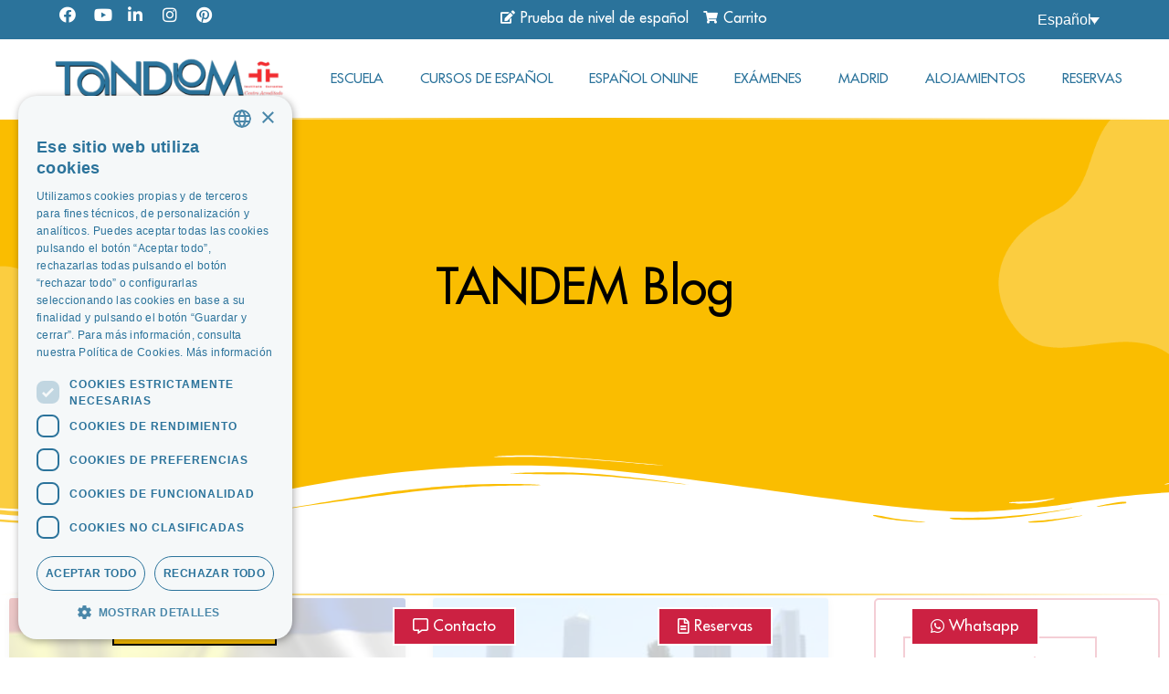

--- FILE ---
content_type: text/html; charset=UTF-8
request_url: https://www.tandemmadrid.com/es/blog/tag/fiestas-es/
body_size: 25818
content:
<!doctype html><html lang="es-ES"><head><script data-no-optimize="1">var litespeed_docref=sessionStorage.getItem("litespeed_docref");litespeed_docref&&(Object.defineProperty(document,"referrer",{get:function(){return litespeed_docref}}),sessionStorage.removeItem("litespeed_docref"));</script> <meta charset="UTF-8"><link data-optimized="2" rel="stylesheet" href="https://www.tandemmadrid.com/wp-content/litespeed/css/2aec676189d04828c5e0bc872e6ffbf4.css?ver=3269a" /><meta name="viewport" content="width=device-width, initial-scale=1"><link rel="profile" href="https://gmpg.org/xfn/11"><meta name='robots' content='index, follow, max-image-preview:large, max-snippet:-1, max-video-preview:-1' /><title>Fiestas Archives - TANDEM Madrid</title><meta name="description" content="Fiestas Archives - TANDEM Madrid" /><link rel="canonical" href="https://www.tandemmadrid.com/es/blog/tag/fiestas-es/" /><meta property="og:locale" content="es_ES" /><meta property="og:type" content="article" /><meta property="og:title" content="Fiestas Archives - TANDEM Madrid" /><meta property="og:description" content="Fiestas Archives - TANDEM Madrid" /><meta property="og:url" content="https://www.tandemmadrid.com/es/blog/tag/fiestas-es/" /><meta property="og:site_name" content="TANDEM Madrid" /><meta name="twitter:card" content="summary_large_image" /> <script type="application/ld+json" class="yoast-schema-graph">{"@context":"https://schema.org","@graph":[{"@type":"CollectionPage","@id":"https://www.tandemmadrid.com/es/blog/tag/fiestas-es/","url":"https://www.tandemmadrid.com/es/blog/tag/fiestas-es/","name":"Fiestas Archives - TANDEM Madrid","isPartOf":{"@id":"https://www.tandemmadrid.com/es/#website"},"primaryImageOfPage":{"@id":"https://www.tandemmadrid.com/es/blog/tag/fiestas-es/#primaryimage"},"image":{"@id":"https://www.tandemmadrid.com/es/blog/tag/fiestas-es/#primaryimage"},"thumbnailUrl":"https://www.tandemmadrid.com/wp-content/uploads/2016/02/fiesta-intercambio-1.jpg","description":"Fiestas Archives - TANDEM Madrid","breadcrumb":{"@id":"https://www.tandemmadrid.com/es/blog/tag/fiestas-es/#breadcrumb"},"inLanguage":"es"},{"@type":"ImageObject","inLanguage":"es","@id":"https://www.tandemmadrid.com/es/blog/tag/fiestas-es/#primaryimage","url":"https://www.tandemmadrid.com/wp-content/uploads/2016/02/fiesta-intercambio-1.jpg","contentUrl":"https://www.tandemmadrid.com/wp-content/uploads/2016/02/fiesta-intercambio-1.jpg","width":1024,"height":686,"caption":"Encuentro intercambios"},{"@type":"BreadcrumbList","@id":"https://www.tandemmadrid.com/es/blog/tag/fiestas-es/#breadcrumb","itemListElement":[{"@type":"ListItem","position":1,"name":"Home","item":"https://www.tandemmadrid.com/es/"},{"@type":"ListItem","position":2,"name":"Fiestas"}]},{"@type":"WebSite","@id":"https://www.tandemmadrid.com/es/#website","url":"https://www.tandemmadrid.com/es/","name":"TANDEM Madrid","description":"","publisher":{"@id":"https://www.tandemmadrid.com/es/#organization"},"alternateName":"TANDEM Madrid, Escuela Internacional en Madrid","potentialAction":[{"@type":"SearchAction","target":{"@type":"EntryPoint","urlTemplate":"https://www.tandemmadrid.com/es/?s={search_term_string}"},"query-input":"required name=search_term_string"}],"inLanguage":"es"},{"@type":"Organization","@id":"https://www.tandemmadrid.com/es/#organization","name":"TANDEM Madrid","alternateName":"TANDEM Madrid","url":"https://www.tandemmadrid.com/es/","logo":{"@type":"ImageObject","inLanguage":"es","@id":"https://www.tandemmadrid.com/es/#/schema/logo/image/","url":"https://www.tandemmadrid.com/wp-content/uploads/2023/10/tandem-logo.png","contentUrl":"https://www.tandemmadrid.com/wp-content/uploads/2023/10/tandem-logo.png","width":300,"height":53,"caption":"TANDEM Madrid"},"image":{"@id":"https://www.tandemmadrid.com/es/#/schema/logo/image/"},"sameAs":["https://www.facebook.com/pages/TANDEM-Escuela-Internacional-Madrid/106652392696372?fref=ts","https://www.youtube.com/c/TandemMadridspanishcourses","https://www.linkedin.com/company/tandem-escuela-internacional-madrid","https://www.instagram.com/tandemmadrid/","https://www.pinterest.com/tandemmadrid"]}]}</script>  <script type="text/template" id="tmpl-variation-template"><div class="woocommerce-variation-description">{{{ data.variation.variation_description }}}</div>
	<div class="woocommerce-variation-price">{{{ data.variation.price_html }}}</div>
	<div class="woocommerce-variation-availability">{{{ data.variation.availability_html }}}</div></script> <script type="text/template" id="tmpl-unavailable-variation-template"><p>Lo siento, este producto no está disponible. Por favor, elige otra combinación.</p></script> <script id="wpml-cookie-js-extra">var wpml_cookies = {"wp-wpml_current_language":{"value":"es","expires":1,"path":"\/"}};
var wpml_cookies = {"wp-wpml_current_language":{"value":"es","expires":1,"path":"\/"}};</script> <script data-optimized="1" src="https://www.tandemmadrid.com/wp-content/litespeed/js/4b126d56f4313afed3de2e2c46941e9e.js?ver=41e9e" id="wpml-cookie-js"></script> <script src="https://www.tandemmadrid.com/wp-includes/js/jquery/jquery.min.js" id="jquery-core-js"></script> <script data-optimized="1" src="https://www.tandemmadrid.com/wp-content/litespeed/js/c7d8ade702781f140c22b315872c123b.js?ver=c123b" id="jquery-migrate-js"></script> <script data-optimized="1" src="https://www.tandemmadrid.com/wp-content/litespeed/js/17143a94ad7168ab843503c8ee562c35.js?ver=62c35" id="wpml-legacy-dropdown-0-js"></script> <script data-optimized="1" src="https://www.tandemmadrid.com/wp-content/litespeed/js/f97f18e2b491af199aafc5ead98946a7.js?ver=946a7" id="custom-js"></script> <script data-optimized="1" src="https://www.tandemmadrid.com/wp-content/litespeed/js/44ba60cb8e6e1c187b012865b67314b8.js?ver=314b8" id="font-awesome-4-shim-js"></script> <meta name="generator" content="WPML ver:4.6.6 stt:1,4,3,27,66,2;" /> <script>document.createElement( "picture" );if(!window.HTMLPictureElement && document.addEventListener) {window.addEventListener("DOMContentLoaded", function() {var s = document.createElement("script");s.src = "https://www.tandemmadrid.com/wp-content/plugins/webp-express/js/picturefill.min.js";document.body.appendChild(s);});}</script><script type="text/javascript">document.documentElement.className += " js";</script>  <script async src="https://www.googletagmanager.com/gtag/js?id=G-KN3W6EHD4Y"></script> <script>window.dataLayer = window.dataLayer || [];
  function gtag(){dataLayer.push(arguments);}
  gtag('js', new Date());
  gtag('config', 'G-KN3W6EHD4Y');</script>  <script data-optimized="1" type="text/javascript" src="https://www.tandemmadrid.com/wp-content/litespeed/js/b581fa8efa7e1d12bc7a5f06b47247c3.js?ver=247c3" defer data-deferred="1"></script> <noscript><style>.woocommerce-product-gallery{ opacity: 1 !important; }</style></noscript><link rel="icon" href="https://www.tandemmadrid.com/wp-content/uploads/2023/12/cropped-tandem-madrid-favicon-32x32.png" sizes="32x32" /><link rel="icon" href="https://www.tandemmadrid.com/wp-content/uploads/2023/12/cropped-tandem-madrid-favicon-192x192.png" sizes="192x192" /><link rel="apple-touch-icon" href="https://www.tandemmadrid.com/wp-content/uploads/2023/12/cropped-tandem-madrid-favicon-180x180.png" /><meta name="msapplication-TileImage" content="https://www.tandemmadrid.com/wp-content/uploads/2023/12/cropped-tandem-madrid-favicon-270x270.png" /> <script>function toggle_visibility(id) {
	var e = document.getElementById(id);
	e.style.display = ((e.style.display!='none') ? 'none' : 'block');
}</script> </head><body class="archive tag tag-fiestas-es tag-617 wp-custom-logo theme-hello-elementor woocommerce-no-js yith-booking jet-engine-optimized-dom e-lazyload elementor-default elementor-template-full-width elementor-kit-23 elementor-page-2467"><div data-elementor-type="header" data-elementor-id="8507" class="elementor elementor-8507 elementor-31 elementor-location-header" data-elementor-post-type="elementor_library"><div class="elementor-element elementor-element-9376090 e-con-full e-flex e-con e-parent" data-id="9376090" data-element_type="container" data-settings="{&quot;content_width&quot;:&quot;full&quot;,&quot;background_background&quot;:&quot;classic&quot;,&quot;sticky&quot;:&quot;top&quot;,&quot;sticky_on&quot;:[&quot;widescreen&quot;,&quot;desktop&quot;,&quot;laptop&quot;,&quot;tablet_extra&quot;,&quot;tablet&quot;],&quot;sticky_offset&quot;:0,&quot;sticky_effects_offset&quot;:0}" data-core-v316-plus="true"><div class="elementor-element elementor-element-25b6221 e-con-full e-flex e-con e-child" data-id="25b6221" data-element_type="container" data-settings="{&quot;content_width&quot;:&quot;full&quot;}"><div class="elementor-element elementor-element-3c70370 elementor-icon-list--layout-inline elementor-align-left elementor-mobile-align-center elementor-list-item-link-full_width elementor-widget elementor-widget-icon-list" data-id="3c70370" data-element_type="widget" data-widget_type="icon-list.default"><div class="elementor-widget-container"><ul class="elementor-icon-list-items elementor-inline-items"><li class="elementor-icon-list-item elementor-inline-item">
<a href="https://www.facebook.com/SpanishTandemMadrid/?fref=ts" target="_blank" rel="nofollow" title="Facebook"><span class="elementor-icon-list-icon">
<i aria-hidden="true" class="fab fa-facebook-f"></i>						</span>
<span class="elementor-icon-list-text"></span>
</a></li><li class="elementor-icon-list-item elementor-inline-item">
<a href="https://www.youtube.com/c/TandemMadridspanishcourses" target="_blank" rel="nofollow" title="Youtube"><span class="elementor-icon-list-icon">
<i aria-hidden="true" class="fab fa-youtube"></i>						</span>
<span class="elementor-icon-list-text"></span>
</a></li><li class="elementor-icon-list-item elementor-inline-item">
<a href="https://www.linkedin.com/company/tandem-escuela-internacional-madrid/" target="_blank" rel="nofollow" title="Linkedin"><span class="elementor-icon-list-icon">
<i aria-hidden="true" class="fab fa-linkedin-in"></i>						</span>
<span class="elementor-icon-list-text"></span>
</a></li><li class="elementor-icon-list-item elementor-inline-item">
<a href="https://www.instagram.com/tandemmadrid/" target="_blank" rel="nofollow" title="Instagram"><span class="elementor-icon-list-icon">
<i aria-hidden="true" class="fab fa-instagram"></i>						</span>
<span class="elementor-icon-list-text"></span>
</a></li><li class="elementor-icon-list-item elementor-inline-item">
<a href="https://www.pinterest.com/tandemmadrid/" target="_blank" rel="nofollow" title="Pinterest"><span class="elementor-icon-list-icon">
<i aria-hidden="true" class="fab fa-pinterest"></i>						</span>
<span class="elementor-icon-list-text"></span>
</a></li></ul></div></div></div><div class="elementor-element elementor-element-e535dc9 e-con-full e-flex e-con e-child" data-id="e535dc9" data-element_type="container" data-settings="{&quot;content_width&quot;:&quot;full&quot;}"><div class="elementor-element elementor-element-aea62c0 elementor-icon-list--layout-inline elementor-align-center elementor-list-item-link-full_width elementor-widget elementor-widget-icon-list" data-id="aea62c0" data-element_type="widget" data-widget_type="icon-list.default"><div class="elementor-widget-container"><ul class="elementor-icon-list-items elementor-inline-items"><li class="elementor-icon-list-item elementor-inline-item">
<a href="/es/espanol-online/tests-ejercicios/test-de-nivel-de-espanol/" title="Prueba/ test de nivel de español gratuito"><span class="elementor-icon-list-icon">
<i aria-hidden="true" class="fas fa-edit"></i>						</span>
<span class="elementor-icon-list-text">Prueba de nivel de español</span>
</a></li><li class="elementor-icon-list-item elementor-inline-item">
<a href="https://www.tandemmadrid.com/es/carrito/" title="Online booking" shoppping=""><span class="elementor-icon-list-icon">
<i aria-hidden="true" class="fas fa-shopping-cart"></i>						</span>
<span class="elementor-icon-list-text">Carrito</span>
</a></li></ul></div></div></div><div class="elementor-element elementor-element-b94f7e6 e-con-full e-flex e-con e-child" data-id="b94f7e6" data-element_type="container" data-settings="{&quot;content_width&quot;:&quot;full&quot;}"><div class="elementor-element elementor-element-1bce563 elementor-widget elementor-widget-wpml-language-switcher" data-id="1bce563" data-element_type="widget" data-widget_type="wpml-language-switcher.default"><div class="elementor-widget-container"><div class="wpml-elementor-ls"><div
class="wpml-ls-statics-shortcode_actions wpml-ls wpml-ls-legacy-dropdown js-wpml-ls-legacy-dropdown"><ul><li tabindex="0" class="wpml-ls-slot-shortcode_actions wpml-ls-item wpml-ls-item-es wpml-ls-current-language wpml-ls-item-legacy-dropdown">
<a href="#" class="js-wpml-ls-item-toggle wpml-ls-item-toggle">
<span class="wpml-ls-native">Español</span></a><ul class="wpml-ls-sub-menu"><li class="wpml-ls-slot-shortcode_actions wpml-ls-item wpml-ls-item-en wpml-ls-first-item">
<a href="https://www.tandemmadrid.com/blog/tag/fiestas/" class="wpml-ls-link">
<span class="wpml-ls-native" lang="en">English</span></a></li><li class="wpml-ls-slot-shortcode_actions wpml-ls-item wpml-ls-item-fr wpml-ls-last-item">
<a href="https://www.tandemmadrid.com/fr/blog/tag/fetes/" class="wpml-ls-link">
<span class="wpml-ls-native" lang="fr">Français</span></a></li></ul></li></ul></div></div></div></div></div></div><div class="elementor-element elementor-element-ff36389 e-con-full .headTnd e-flex e-con e-parent" data-id="ff36389" data-element_type="container" data-settings="{&quot;content_width&quot;:&quot;full&quot;,&quot;sticky&quot;:&quot;top&quot;,&quot;background_background&quot;:&quot;classic&quot;,&quot;sticky_offset&quot;:38,&quot;sticky_offset_mobile&quot;:0,&quot;sticky_on&quot;:[&quot;widescreen&quot;,&quot;desktop&quot;,&quot;laptop&quot;,&quot;tablet_extra&quot;,&quot;tablet&quot;,&quot;mobile_extra&quot;,&quot;mobile&quot;],&quot;sticky_effects_offset&quot;:0}" data-core-v316-plus="true"><div class="elementor-element elementor-element-80907a5 e-con-full e-flex e-con e-child" data-id="80907a5" data-element_type="container" data-settings="{&quot;content_width&quot;:&quot;full&quot;}"><div class="elementor-element elementor-element-240f080 elementor-widget elementor-widget-theme-site-logo elementor-widget-image" data-id="240f080" data-element_type="widget" data-widget_type="theme-site-logo.default"><div class="elementor-widget-container">
<a href="/es/" title="Aprender español en Madrid España y online">
<picture><source srcset="https://www.tandemmadrid.com/wp-content/webp-express/webp-images/uploads/2023/10/tandem-logo.png.webp" type="image/webp"><img data-lazyloaded="1" src="[data-uri]" width="300" height="53" data-src="https://www.tandemmadrid.com/wp-content/uploads/2023/10/tandem-logo.png" class="attachment-full size-full wp-image-1656 webpexpress-processed" alt="TANDEM Escuela internacional Madrid"></picture>				</a></div></div></div><div class="elementor-element elementor-element-d053419 e-con-full e-flex e-con e-child" data-id="d053419" data-element_type="container" data-settings="{&quot;content_width&quot;:&quot;full&quot;}"><div class="elementor-element elementor-element-63ab5a9 elementor-nav-menu__align-right elementor-nav-menu--stretch elementor-nav-menu--dropdown-tablet elementor-nav-menu__text-align-aside elementor-nav-menu--toggle elementor-nav-menu--burger elementor-widget elementor-widget-nav-menu" data-id="63ab5a9" data-element_type="widget" data-settings="{&quot;full_width&quot;:&quot;stretch&quot;,&quot;layout&quot;:&quot;horizontal&quot;,&quot;submenu_icon&quot;:{&quot;value&quot;:&quot;&lt;i class=\&quot;fas fa-caret-down\&quot;&gt;&lt;\/i&gt;&quot;,&quot;library&quot;:&quot;fa-solid&quot;},&quot;toggle&quot;:&quot;burger&quot;}" data-widget_type="nav-menu.default"><div class="elementor-widget-container"><nav class="elementor-nav-menu--main elementor-nav-menu__container elementor-nav-menu--layout-horizontal e--pointer-underline e--animation-fade"><ul id="menu-1-63ab5a9" class="elementor-nav-menu"><li class="menu-item menu-item-type-custom menu-item-object-custom menu-item-8480"><a title="Escuela de español TANDEM Madrid" href="/es/por-que-elegir-tandem/" class="elementor-item">Escuela</a></li><li class="menu-item menu-item-type-custom menu-item-object-custom menu-item-8481"><a title="Cursos de español en Madrid y online" href="/es/cursos-de-espanol/" class="elementor-item">Cursos de español</a></li><li class="menu-item menu-item-type-custom menu-item-object-custom menu-item-8482"><a title="Aprender español en línea con cursos y recursos gratuitos" href="/es/espanol-online/" class="elementor-item">Español Online</a></li><li class="menu-item menu-item-type-custom menu-item-object-custom menu-item-8483"><a title="Centro examinador y preparador para  los diplomas españoles DELE, CCSE, SIELE" href="/es/centro-de-examen/" class="elementor-item">Exámenes</a></li><li class="menu-item menu-item-type-custom menu-item-object-custom menu-item-8484"><a title="Información para estudiar español en Madrid: servicios de viaje, información turística, eventos, programa cultural TANDEM y mucho más" href="/es/por-que-venir-a-madrid/" class="elementor-item">Madrid</a></li><li class="menu-item menu-item-type-custom menu-item-object-custom menu-item-8485"><a title="Alojamiento para estudiantes de español: familia de acogida, apartamentos, residencias, hoteles y otros" href="/es/alojamientos/" class="elementor-item">Alojamientos</a></li><li class="menu-item menu-item-type-custom menu-item-object-custom menu-item-8486"><a title="Reservas en línea de cursos, alojamiento, actividades y más" href="/es/tienda/" class="elementor-item">Reservas</a></li></ul></nav><div class="elementor-menu-toggle" role="button" tabindex="0" aria-label="Menu Toggle" aria-expanded="false">
<i aria-hidden="true" role="presentation" class="elementor-menu-toggle__icon--open eicon-menu-bar"></i><i aria-hidden="true" role="presentation" class="elementor-menu-toggle__icon--close eicon-close"></i>			<span class="elementor-screen-only">Menu</span></div><nav class="elementor-nav-menu--dropdown elementor-nav-menu__container" aria-hidden="true"><ul id="menu-2-63ab5a9" class="elementor-nav-menu"><li class="menu-item menu-item-type-custom menu-item-object-custom menu-item-8480"><a title="Escuela de español TANDEM Madrid" href="/es/por-que-elegir-tandem/" class="elementor-item" tabindex="-1">Escuela</a></li><li class="menu-item menu-item-type-custom menu-item-object-custom menu-item-8481"><a title="Cursos de español en Madrid y online" href="/es/cursos-de-espanol/" class="elementor-item" tabindex="-1">Cursos de español</a></li><li class="menu-item menu-item-type-custom menu-item-object-custom menu-item-8482"><a title="Aprender español en línea con cursos y recursos gratuitos" href="/es/espanol-online/" class="elementor-item" tabindex="-1">Español Online</a></li><li class="menu-item menu-item-type-custom menu-item-object-custom menu-item-8483"><a title="Centro examinador y preparador para  los diplomas españoles DELE, CCSE, SIELE" href="/es/centro-de-examen/" class="elementor-item" tabindex="-1">Exámenes</a></li><li class="menu-item menu-item-type-custom menu-item-object-custom menu-item-8484"><a title="Información para estudiar español en Madrid: servicios de viaje, información turística, eventos, programa cultural TANDEM y mucho más" href="/es/por-que-venir-a-madrid/" class="elementor-item" tabindex="-1">Madrid</a></li><li class="menu-item menu-item-type-custom menu-item-object-custom menu-item-8485"><a title="Alojamiento para estudiantes de español: familia de acogida, apartamentos, residencias, hoteles y otros" href="/es/alojamientos/" class="elementor-item" tabindex="-1">Alojamientos</a></li><li class="menu-item menu-item-type-custom menu-item-object-custom menu-item-8486"><a title="Reservas en línea de cursos, alojamiento, actividades y más" href="/es/tienda/" class="elementor-item" tabindex="-1">Reservas</a></li></ul></nav></div></div></div></div></div><div data-elementor-type="archive" data-elementor-id="2467" class="elementor elementor-2467 elementor-location-archive" data-elementor-post-type="elementor_library"><div class="elementor-element elementor-element-6d8b0d9 descripciones  e-flex e-con-boxed e-con e-parent" data-id="6d8b0d9" data-element_type="container" data-settings="{&quot;background_background&quot;:&quot;classic&quot;,&quot;shape_divider_bottom&quot;:&quot;wave-brush&quot;,&quot;content_width&quot;:&quot;boxed&quot;}" data-e-bg-lazyload="" data-core-v316-plus="true"><div class="e-con-inner"><div class="elementor-shape elementor-shape-bottom" data-negative="false">
<svg xmlns="http://www.w3.org/2000/svg" viewBox="0 0 283.5 27.8" preserveAspectRatio="none">
<path class="elementor-shape-fill" d="M283.5,9.7c0,0-7.3,4.3-14,4.6c-6.8,0.3-12.6,0-20.9-1.5c-11.3-2-33.1-10.1-44.7-5.7	s-12.1,4.6-18,7.4c-6.6,3.2-20,9.6-36.6,9.3C131.6,23.5,99.5,7.2,86.3,8c-1.4,0.1-6.6,0.8-10.5,2c-3.8,1.2-9.4,3.8-17,4.7	c-3.2,0.4-8.3,1.1-14.2,0.9c-1.5-0.1-6.3-0.4-12-1.6c-5.7-1.2-11-3.1-15.8-3.7C6.5,9.2,0,10.8,0,10.8V0h283.5V9.7z M260.8,11.3	c-0.7-1-2-0.4-4.3-0.4c-2.3,0-6.1-1.2-5.8-1.1c0.3,0.1,3.1,1.5,6,1.9C259.7,12.2,261.4,12.3,260.8,11.3z M242.4,8.6	c0,0-2.4-0.2-5.6-0.9c-3.2-0.8-10.3-2.8-15.1-3.5c-8.2-1.1-15.8,0-15.1,0.1c0.8,0.1,9.6-0.6,17.6,1.1c3.3,0.7,9.3,2.2,12.4,2.7	C239.9,8.7,242.4,8.6,242.4,8.6z M185.2,8.5c1.7-0.7-13.3,4.7-18.5,6.1c-2.1,0.6-6.2,1.6-10,2c-3.9,0.4-8.9,0.4-8.8,0.5	c0,0.2,5.8,0.8,11.2,0c5.4-0.8,5.2-1.1,7.6-1.6C170.5,14.7,183.5,9.2,185.2,8.5z M199.1,6.9c0.2,0-0.8-0.4-4.8,1.1	c-4,1.5-6.7,3.5-6.9,3.7c-0.2,0.1,3.5-1.8,6.6-3C197,7.5,199,6.9,199.1,6.9z M283,6c-0.1,0.1-1.9,1.1-4.8,2.5s-6.9,2.8-6.7,2.7	c0.2,0,3.5-0.6,7.4-2.5C282.8,6.8,283.1,5.9,283,6z M31.3,11.6c0.1-0.2-1.9-0.2-4.5-1.2s-5.4-1.6-7.8-2C15,7.6,7.3,8.5,7.7,8.6	C8,8.7,15.9,8.3,20.2,9.3c2.2,0.5,2.4,0.5,5.7,1.6S31.2,11.9,31.3,11.6z M73,9.2c0.4-0.1,3.5-1.6,8.4-2.6c4.9-1.1,8.9-0.5,8.9-0.8	c0-0.3-1-0.9-6.2-0.3S72.6,9.3,73,9.2z M71.6,6.7C71.8,6.8,75,5.4,77.3,5c2.3-0.3,1.9-0.5,1.9-0.6c0-0.1-1.1-0.2-2.7,0.2	C74.8,5.1,71.4,6.6,71.6,6.7z M93.6,4.4c0.1,0.2,3.5,0.8,5.6,1.8c2.1,1,1.8,0.6,1.9,0.5c0.1-0.1-0.8-0.8-2.4-1.3	C97.1,4.8,93.5,4.2,93.6,4.4z M65.4,11.1c-0.1,0.3,0.3,0.5,1.9-0.2s2.6-1.3,2.2-1.2s-0.9,0.4-2.5,0.8C65.3,10.9,65.5,10.8,65.4,11.1	z M34.5,12.4c-0.2,0,2.1,0.8,3.3,0.9c1.2,0.1,2,0.1,2-0.2c0-0.3-0.1-0.5-1.6-0.4C36.6,12.8,34.7,12.4,34.5,12.4z M152.2,21.1	c-0.1,0.1-2.4-0.3-7.5-0.3c-5,0-13.6-2.4-17.2-3.5c-3.6-1.1,10,3.9,16.5,4.1C150.5,21.6,152.3,21,152.2,21.1z"/>
<path class="elementor-shape-fill" d="M269.6,18c-0.1-0.1-4.6,0.3-7.2,0c-7.3-0.7-17-3.2-16.6-2.9c0.4,0.3,13.7,3.1,17,3.3	C267.7,18.8,269.7,18,269.6,18z"/>
<path class="elementor-shape-fill" d="M227.4,9.8c-0.2-0.1-4.5-1-9.5-1.2c-5-0.2-12.7,0.6-12.3,0.5c0.3-0.1,5.9-1.8,13.3-1.2	S227.6,9.9,227.4,9.8z"/>
<path class="elementor-shape-fill" d="M204.5,13.4c-0.1-0.1,2-1,3.2-1.1c1.2-0.1,2,0,2,0.3c0,0.3-0.1,0.5-1.6,0.4	C206.4,12.9,204.6,13.5,204.5,13.4z"/>
<path class="elementor-shape-fill" d="M201,10.6c0-0.1-4.4,1.2-6.3,2.2c-1.9,0.9-6.2,3.1-6.1,3.1c0.1,0.1,4.2-1.6,6.3-2.6	S201,10.7,201,10.6z"/>
<path class="elementor-shape-fill" d="M154.5,26.7c-0.1-0.1-4.6,0.3-7.2,0c-7.3-0.7-17-3.2-16.6-2.9c0.4,0.3,13.7,3.1,17,3.3	C152.6,27.5,154.6,26.8,154.5,26.7z"/>
<path class="elementor-shape-fill" d="M41.9,19.3c0,0,1.2-0.3,2.9-0.1c1.7,0.2,5.8,0.9,8.2,0.7c4.2-0.4,7.4-2.7,7-2.6	c-0.4,0-4.3,2.2-8.6,1.9c-1.8-0.1-5.1-0.5-6.7-0.4S41.9,19.3,41.9,19.3z"/>
<path class="elementor-shape-fill" d="M75.5,12.6c0.2,0.1,2-0.8,4.3-1.1c2.3-0.2,2.1-0.3,2.1-0.5c0-0.1-1.8-0.4-3.4,0	C76.9,11.5,75.3,12.5,75.5,12.6z"/>
<path class="elementor-shape-fill" d="M15.6,13.2c0-0.1,4.3,0,6.7,0.5c2.4,0.5,5,1.9,5,2c0,0.1-2.7-0.8-5.1-1.4	C19.9,13.7,15.7,13.3,15.6,13.2z"/>
</svg></div><div class="elementor-element elementor-element-fec1955 e-flex e-con-boxed e-con e-child" data-id="fec1955" data-element_type="container" data-settings="{&quot;content_width&quot;:&quot;boxed&quot;}"><div class="e-con-inner"><div class="elementor-element elementor-element-7092e3c elementor-widget elementor-widget-heading" data-id="7092e3c" data-element_type="widget" data-widget_type="heading.default"><div class="elementor-widget-container"><h1 class="elementor-heading-title elementor-size-default">TANDEM Blog</h1></div></div></div></div></div></div><div class="elementor-element elementor-element-521d8e2 e-flex e-con-boxed e-con e-parent" data-id="521d8e2" data-element_type="container" data-settings="{&quot;content_width&quot;:&quot;boxed&quot;}" data-core-v316-plus="true"><div class="e-con-inner"><div class="elementor-element elementor-element-cb5b4eb e-con-full e-flex e-con e-child" data-id="cb5b4eb" data-element_type="container" data-settings="{&quot;content_width&quot;:&quot;full&quot;}"><div class="elementor-element elementor-element-df54115 elementor-grid-2 elementor-posts--align-center elementor-grid-tablet-2 elementor-grid-mobile-1 elementor-posts--thumbnail-top elementor-card-shadow-yes elementor-posts__hover-gradient elementor-widget elementor-widget-posts" data-id="df54115" data-element_type="widget" data-settings="{&quot;cards_columns&quot;:&quot;2&quot;,&quot;cards_columns_tablet&quot;:&quot;2&quot;,&quot;cards_columns_mobile&quot;:&quot;1&quot;,&quot;cards_row_gap&quot;:{&quot;unit&quot;:&quot;px&quot;,&quot;size&quot;:35,&quot;sizes&quot;:[]},&quot;cards_row_gap_widescreen&quot;:{&quot;unit&quot;:&quot;px&quot;,&quot;size&quot;:&quot;&quot;,&quot;sizes&quot;:[]},&quot;cards_row_gap_laptop&quot;:{&quot;unit&quot;:&quot;px&quot;,&quot;size&quot;:&quot;&quot;,&quot;sizes&quot;:[]},&quot;cards_row_gap_tablet_extra&quot;:{&quot;unit&quot;:&quot;px&quot;,&quot;size&quot;:&quot;&quot;,&quot;sizes&quot;:[]},&quot;cards_row_gap_tablet&quot;:{&quot;unit&quot;:&quot;px&quot;,&quot;size&quot;:&quot;&quot;,&quot;sizes&quot;:[]},&quot;cards_row_gap_mobile_extra&quot;:{&quot;unit&quot;:&quot;px&quot;,&quot;size&quot;:&quot;&quot;,&quot;sizes&quot;:[]},&quot;cards_row_gap_mobile&quot;:{&quot;unit&quot;:&quot;px&quot;,&quot;size&quot;:&quot;&quot;,&quot;sizes&quot;:[]}}" data-widget_type="posts.cards"><div class="elementor-widget-container"><div class="elementor-posts-container elementor-posts elementor-posts--skin-cards elementor-grid"><article class="elementor-post elementor-grid-item post-15885 post type-post status-publish format-standard has-post-thumbnail hentry category-espanol"><div class="elementor-post__card">
<a class="elementor-post__thumbnail__link" href="https://www.tandemmadrid.com/es/blog/nacionalidad-espanola-judios-sefardies/" tabindex="-1" ><div class="elementor-post__thumbnail"><picture><source srcset="https://www.tandemmadrid.com/wp-content/webp-express/webp-images/uploads/2024/06/nacionalidad-judios-sefardies-1-1-300x156.jpg.webp 300w, https://www.tandemmadrid.com/wp-content/webp-express/webp-images/uploads/2024/06/nacionalidad-judios-sefardies-1-1-1024x532.jpg.webp 1024w, https://www.tandemmadrid.com/wp-content/webp-express/webp-images/uploads/2024/06/nacionalidad-judios-sefardies-1-1-768x399.jpg.webp 768w, https://www.tandemmadrid.com/wp-content/webp-express/webp-images/uploads/2024/06/nacionalidad-judios-sefardies-1-1-1536x798.jpg.webp 1536w, https://www.tandemmadrid.com/wp-content/webp-express/webp-images/uploads/2024/06/nacionalidad-judios-sefardies-1-1-600x312.jpg.webp 600w, https://www.tandemmadrid.com/wp-content/webp-express/webp-images/uploads/2024/06/nacionalidad-judios-sefardies-1-1.jpg.webp 1920w" sizes="(max-width: 300px) 100vw, 300px" type="image/webp"><img data-lazyloaded="1" src="[data-uri]" width="300" height="156" data-src="https://www.tandemmadrid.com/wp-content/uploads/2024/06/nacionalidad-judios-sefardies-1-1-300x156.jpg" class="attachment-medium size-medium wp-image-15860 webpexpress-processed" alt="Spanish nationality for Sephardic Jews" decoding="async" data-srcset="https://www.tandemmadrid.com/wp-content/uploads/2024/06/nacionalidad-judios-sefardies-1-1-300x156.jpg 300w, https://www.tandemmadrid.com/wp-content/uploads/2024/06/nacionalidad-judios-sefardies-1-1-1024x532.jpg 1024w, https://www.tandemmadrid.com/wp-content/uploads/2024/06/nacionalidad-judios-sefardies-1-1-768x399.jpg 768w, https://www.tandemmadrid.com/wp-content/uploads/2024/06/nacionalidad-judios-sefardies-1-1-1536x798.jpg 1536w, https://www.tandemmadrid.com/wp-content/uploads/2024/06/nacionalidad-judios-sefardies-1-1-600x312.jpg 600w, https://www.tandemmadrid.com/wp-content/uploads/2024/06/nacionalidad-judios-sefardies-1-1.jpg 1920w" data-sizes="(max-width: 300px) 100vw, 300px"></picture></div></a><div class="elementor-post__text"><h2 class="elementor-post__title">
<a href="https://www.tandemmadrid.com/es/blog/nacionalidad-espanola-judios-sefardies/" >
Nacionalidad española para judíos sefardíes			</a></h2><div class="elementor-post__excerpt"><p>Los judíos han sido una de las poblaciones que han experimentado más exclusión en el mundo a lo largo de la historia. Sin embargo, aproximadamente dos millones de judíos sefardíes</p></div><div class="elementor-post__read-more-wrapper">
<a class="elementor-post__read-more" href="https://www.tandemmadrid.com/es/blog/nacionalidad-espanola-judios-sefardies/" aria-label="Read more about Nacionalidad española para judíos sefardíes" tabindex="-1" >
[ + ]		</a></div></div><div class="elementor-post__meta-data">
<span class="elementor-post-date">
3 de junio de 2024		</span></div></div></article><article class="elementor-post elementor-grid-item post-15761 post type-post status-publish format-standard has-post-thumbnail hentry category-espanol category-la-vida-social-en-espana"><div class="elementor-post__card">
<a class="elementor-post__thumbnail__link" href="https://www.tandemmadrid.com/es/blog/lugares-refrescarse-madrid/" tabindex="-1" ><div class="elementor-post__thumbnail"><picture><source srcset="https://www.tandemmadrid.com/wp-content/webp-express/webp-images/uploads/2024/05/piscina-madrid-300x201.jpg.webp 300w, https://www.tandemmadrid.com/wp-content/webp-express/webp-images/uploads/2024/05/piscina-madrid-1024x684.jpg.webp 1024w, https://www.tandemmadrid.com/wp-content/webp-express/webp-images/uploads/2024/05/piscina-madrid-768x513.jpg.webp 768w, https://www.tandemmadrid.com/wp-content/webp-express/webp-images/uploads/2024/05/piscina-madrid-600x401.jpg.webp 600w, https://www.tandemmadrid.com/wp-content/webp-express/webp-images/uploads/2024/05/piscina-madrid.jpg.webp 1200w" sizes="(max-width: 300px) 100vw, 300px" type="image/webp"><img data-lazyloaded="1" src="[data-uri]" width="300" height="201" data-src="https://www.tandemmadrid.com/wp-content/uploads/2024/05/piscina-madrid-300x201.jpg" class="attachment-medium size-medium wp-image-15728 webpexpress-processed" alt="" decoding="async" fetchpriority="high" data-srcset="https://www.tandemmadrid.com/wp-content/uploads/2024/05/piscina-madrid-300x201.jpg 300w, https://www.tandemmadrid.com/wp-content/uploads/2024/05/piscina-madrid-1024x684.jpg 1024w, https://www.tandemmadrid.com/wp-content/uploads/2024/05/piscina-madrid-768x513.jpg 768w, https://www.tandemmadrid.com/wp-content/uploads/2024/05/piscina-madrid-600x401.jpg 600w, https://www.tandemmadrid.com/wp-content/uploads/2024/05/piscina-madrid.jpg 1200w" data-sizes="(max-width: 300px) 100vw, 300px"></picture></div></a><div class="elementor-post__text"><h2 class="elementor-post__title">
<a href="https://www.tandemmadrid.com/es/blog/lugares-refrescarse-madrid/" >
SUBE LA TEMPERATURA: LUGARES PARA REFRESCARSE EN MADRID			</a></h2><div class="elementor-post__excerpt"><p>La ville de Madrid a des charmes que tout le monde ne connaît pas, des endroits spéciaux pleins de paix et des vues magnifaLa ciudad de Madrid tiene encantos que</p></div><div class="elementor-post__read-more-wrapper">
<a class="elementor-post__read-more" href="https://www.tandemmadrid.com/es/blog/lugares-refrescarse-madrid/" aria-label="Read more about SUBE LA TEMPERATURA: LUGARES PARA REFRESCARSE EN MADRID" tabindex="-1" >
[ + ]		</a></div></div><div class="elementor-post__meta-data">
<span class="elementor-post-date">
31 de mayo de 2024		</span></div></div></article><article class="elementor-post elementor-grid-item post-12484 post type-post status-publish format-standard has-post-thumbnail hentry category-aprende-espanol category-equipo-tandem category-espanol tag-espanol-es"><div class="elementor-post__card">
<a class="elementor-post__thumbnail__link" href="https://www.tandemmadrid.com/es/blog/arte-urbano-aprender-espanol/" tabindex="-1" ><div class="elementor-post__thumbnail"><img data-lazyloaded="1" src="[data-uri]" width="300" height="160" data-src="https://www.tandemmadrid.com/wp-content/uploads/2024/03/Arte-urbano-en-espanol-portada-300x160-1.webp" class="attachment-medium size-medium wp-image-12655" alt="Arte-urbano-en-espanol-portada-300x160" decoding="async" /></div></a><div class="elementor-post__text"><h2 class="elementor-post__title">
<a href="https://www.tandemmadrid.com/es/blog/arte-urbano-aprender-espanol/" >
¿Cómo el arte urbano puede ayudar a aprender español?			</a></h2><div class="elementor-post__excerpt"><p>El arte urbano como herramienta educativa: explorando la enseñanza del español en las calles de Madrid Madrid, la bulliciosa capital de España, no solo es famosa por su rica historia</p></div><div class="elementor-post__read-more-wrapper">
<a class="elementor-post__read-more" href="https://www.tandemmadrid.com/es/blog/arte-urbano-aprender-espanol/" aria-label="Read more about ¿Cómo el arte urbano puede ayudar a aprender español?" tabindex="-1" >
[ + ]		</a></div></div><div class="elementor-post__meta-data">
<span class="elementor-post-date">
12 de marzo de 2024		</span></div></div></article><article class="elementor-post elementor-grid-item post-10977 post type-post status-publish format-standard has-post-thumbnail hentry category-espanol tag-espanol-es tag-tandem-es"><div class="elementor-post__card">
<a class="elementor-post__thumbnail__link" href="https://www.tandemmadrid.com/es/blog/vida-silver-tandem/" tabindex="-1" ><div class="elementor-post__thumbnail"><img data-lazyloaded="1" src="[data-uri]" width="300" height="178" data-src="https://www.tandemmadrid.com/wp-content/uploads/2024/03/silver-premium-blog-300x178.jpg.webp" class="attachment-medium size-medium wp-image-12474" alt="Silver Premium" decoding="async" data-srcset="https://www.tandemmadrid.com/wp-content/uploads/2024/03/silver-premium-blog-300x178.jpg.webp 300w, https://www.tandemmadrid.com/wp-content/uploads/2024/03/silver-premium-blog-768x457.jpg.webp 768w, https://www.tandemmadrid.com/wp-content/uploads/2024/03/silver-premium-blog-600x357.jpg.webp 600w, https://www.tandemmadrid.com/wp-content/uploads/2024/03/silver-premium-blog.jpg.webp 900w" data-sizes="(max-width: 300px) 100vw, 300px" /></div></a><div class="elementor-post__text"><h2 class="elementor-post__title">
<a href="https://www.tandemmadrid.com/es/blog/vida-silver-tandem/" >
Vivir la «vida de plata» con TANDEM Madrid			</a></h2><div class="elementor-post__excerpt"><p>La vida «Silver» está de moda; los mayores que peinan canas tienen más ganas y más tiempo que nunca para disfrutar de la vida y sus placeres. La generación boomer,</p></div><div class="elementor-post__read-more-wrapper">
<a class="elementor-post__read-more" href="https://www.tandemmadrid.com/es/blog/vida-silver-tandem/" aria-label="Read more about Vivir la «vida de plata» con TANDEM Madrid" tabindex="-1" >
[ + ]		</a></div></div><div class="elementor-post__meta-data">
<span class="elementor-post-date">
24 de febrero de 2022		</span></div></div></article><article class="elementor-post elementor-grid-item post-10968 post type-post status-publish format-standard has-post-thumbnail hentry category-sin-categorizar"><div class="elementor-post__card">
<a class="elementor-post__thumbnail__link" href="https://www.tandemmadrid.com/es/blog/paisaje-de-la-luz/" tabindex="-1" ><div class="elementor-post__thumbnail"><img data-lazyloaded="1" src="[data-uri]" width="300" height="202" data-src="https://www.tandemmadrid.com/wp-content/uploads/2024/03/paisaje-luz-300x202.jpg.webp" class="attachment-medium size-medium wp-image-12467" alt="Paisaje de la Luz" decoding="async" data-srcset="https://www.tandemmadrid.com/wp-content/uploads/2024/03/paisaje-luz-300x202.jpg.webp 300w, https://www.tandemmadrid.com/wp-content/uploads/2024/03/paisaje-luz-768x516.jpg.webp 768w, https://www.tandemmadrid.com/wp-content/uploads/2024/03/paisaje-luz-600x403.jpg.webp 600w, https://www.tandemmadrid.com/wp-content/uploads/2024/03/paisaje-luz.jpg.webp 986w" data-sizes="(max-width: 300px) 100vw, 300px" /></div></a><div class="elementor-post__text"><h2 class="elementor-post__title">
<a href="https://www.tandemmadrid.com/es/blog/paisaje-de-la-luz/" >
¿Qué es el Paisaje de la Luz?			</a></h2><div class="elementor-post__excerpt"><p>Descubre una de las zonas más bonitas de Madrid. En el año 2019, España presentó ante la UNESCO la candidatura del Paseo del Prado y el Buen Retiro, Paisaje de</p></div><div class="elementor-post__read-more-wrapper">
<a class="elementor-post__read-more" href="https://www.tandemmadrid.com/es/blog/paisaje-de-la-luz/" aria-label="Read more about ¿Qué es el Paisaje de la Luz?" tabindex="-1" >
[ + ]		</a></div></div><div class="elementor-post__meta-data">
<span class="elementor-post-date">
24 de febrero de 2022		</span></div></div></article><article class="elementor-post elementor-grid-item post-10949 post type-post status-publish format-standard has-post-thumbnail hentry category-aprende-espanol category-equipo-tandem category-espanol tag-espanol-es tag-spanish-courses-es"><div class="elementor-post__card">
<a class="elementor-post__thumbnail__link" href="https://www.tandemmadrid.com/es/blog/tandem-madrid-retoma-cursos-espanol-presenciales/" tabindex="-1" ><div class="elementor-post__thumbnail"><picture><source srcset="https://www.tandemmadrid.com/wp-content/webp-express/webp-images/uploads/2020/10/bienvenidos-tandem-300x159.png.webp 300w, https://www.tandemmadrid.com/wp-content/webp-express/webp-images/uploads/2020/10/bienvenidos-tandem-768x408.png.webp 768w, https://www.tandemmadrid.com/wp-content/webp-express/webp-images/uploads/2020/10/bienvenidos-tandem-600x319.png.webp 600w, https://www.tandemmadrid.com/wp-content/webp-express/webp-images/uploads/2020/10/bienvenidos-tandem.png.webp 792w" sizes="(max-width: 300px) 100vw, 300px" type="image/webp"><img data-lazyloaded="1" src="[data-uri]" width="300" height="159" data-src="https://www.tandemmadrid.com/wp-content/uploads/2020/10/bienvenidos-tandem-300x159.png" class="attachment-medium size-medium wp-image-14850 webpexpress-processed" alt="Welcome to TANDEM" decoding="async" data-srcset="https://www.tandemmadrid.com/wp-content/uploads/2020/10/bienvenidos-tandem-300x159.png 300w, https://www.tandemmadrid.com/wp-content/uploads/2020/10/bienvenidos-tandem-768x408.png 768w, https://www.tandemmadrid.com/wp-content/uploads/2020/10/bienvenidos-tandem-600x319.png 600w, https://www.tandemmadrid.com/wp-content/uploads/2020/10/bienvenidos-tandem.png 792w" data-sizes="(max-width: 300px) 100vw, 300px"></picture></div></a><div class="elementor-post__text"><h2 class="elementor-post__title">
<a href="https://www.tandemmadrid.com/es/blog/tandem-madrid-retoma-cursos-espanol-presenciales/" >
La escuela TANDEM Madrid ofrece sus cursos de español en un entorno seguro			</a></h2><div class="elementor-post__excerpt"><p>En tiempos de COVID-19 TANDEM Madrid sigue abierto: ofrecemos nuestros habituales cursos de español con actividades culturales y en grupos reducidos. También ofrecemos los mejores cursos de español online, con</p></div><div class="elementor-post__read-more-wrapper">
<a class="elementor-post__read-more" href="https://www.tandemmadrid.com/es/blog/tandem-madrid-retoma-cursos-espanol-presenciales/" aria-label="Read more about La escuela TANDEM Madrid ofrece sus cursos de español en un entorno seguro" tabindex="-1" >
[ + ]		</a></div></div><div class="elementor-post__meta-data">
<span class="elementor-post-date">
27 de octubre de 2020		</span></div></div></article></div></div></div><div class="elementor-element elementor-element-9f238bd elementor-widget elementor-widget-jet-smart-filters-pagination" data-id="9f238bd" data-element_type="widget" data-widget_type="jet-smart-filters-pagination.default"><div class="elementor-widget-container"><div
class="jet-smart-filters-pagination jet-filter"
data-apply-provider="epro-posts"
data-content-provider="epro-posts"
data-query-id="default"
data-controls="{&quot;items_enabled&quot;:true,&quot;pages_mid_size&quot;:5,&quot;pages_end_size&quot;:0,&quot;nav_enabled&quot;:true,&quot;prev&quot;:&quot;&lt;&lt;&quot;,&quot;next&quot;:&quot;&gt;&gt;&quot;,&quot;load_more_enabled&quot;:false,&quot;provider_top_offset&quot;:0}"
data-apply-type="reload"
></div></div></div></div><div class="elementor-element elementor-element-50bfd37 e-con-full e-flex e-con e-child" data-id="50bfd37" data-element_type="container" data-settings="{&quot;content_width&quot;:&quot;full&quot;}"><div class="elementor-element elementor-element-dc2ad71 e-con-full e-flex e-con e-child" data-id="dc2ad71" data-element_type="container" data-settings="{&quot;content_width&quot;:&quot;full&quot;,&quot;background_background&quot;:&quot;classic&quot;}"><div class="elementor-element elementor-element-ef9702c elementor-widget elementor-widget-template" data-id="ef9702c" data-element_type="widget" data-widget_type="template.default"><div class="elementor-widget-container"><div class="elementor-template"><div data-elementor-type="section" data-elementor-id="404" class="elementor elementor-404 elementor-location-archive" data-elementor-post-type="elementor_library"><div class="elementor-element elementor-element-71e028e e-con-full e-flex e-con e-parent" data-id="71e028e" data-element_type="container" data-settings="{&quot;content_width&quot;:&quot;full&quot;}" data-core-v316-plus="true"><div class="elementor-element elementor-element-3e4e0fb elementor-align-left elementor-widget elementor-widget-button" data-id="3e4e0fb" data-element_type="widget" data-widget_type="button.default"><div class="elementor-widget-container"><div class="elementor-button-wrapper">
<a class="elementor-button elementor-button-link elementor-size-lg elementor-animation-grow" href="/blog/" title="TANDEM Blog">
<span class="elementor-button-content-wrapper">
<span class="elementor-button-text">TANDEM Blog</span>
</span>
</a></div></div></div><div class="elementor-element elementor-element-2e2ec95 elementor-widget elementor-widget-wp-widget-recent-posts" data-id="2e2ec95" data-element_type="widget" data-widget_type="wp-widget-recent-posts.default"><div class="elementor-widget-container"><h5>Entradas recientes</h5><ul><li>
<a href="https://www.tandemmadrid.com/es/blog/nacionalidad-espanola-judios-sefardies/">Nacionalidad española para judíos sefardíes</a></li><li>
<a href="https://www.tandemmadrid.com/es/blog/lugares-refrescarse-madrid/">SUBE LA TEMPERATURA: LUGARES PARA REFRESCARSE EN MADRID</a></li><li>
<a href="https://www.tandemmadrid.com/es/blog/arte-urbano-aprender-espanol/">¿Cómo el arte urbano puede ayudar a aprender español?</a></li><li>
<a href="https://www.tandemmadrid.com/es/blog/vida-silver-tandem/">Vivir la «vida de plata» con TANDEM Madrid</a></li><li>
<a href="https://www.tandemmadrid.com/es/blog/paisaje-de-la-luz/">¿Qué es el Paisaje de la Luz?</a></li></ul></div></div><div class="elementor-element elementor-element-4c7c55f elementor-widget elementor-widget-wp-widget-categories" data-id="4c7c55f" data-element_type="widget" data-widget_type="wp-widget-categories.default"><div class="elementor-widget-container"><h5>Categorías</h5><ul><li class="cat-item cat-item-750"><a href="https://www.tandemmadrid.com/es/blog/category/aprende-espanol/">Aprende español</a></li><li class="cat-item cat-item-847"><a href="https://www.tandemmadrid.com/es/blog/category/cursos-y-ofertas/">Cursos y ofertas</a></li><li class="cat-item cat-item-815"><a href="https://www.tandemmadrid.com/es/blog/category/didactica-ele/">Didáctica ELE</a></li><li class="cat-item cat-item-747"><a href="https://www.tandemmadrid.com/es/blog/category/equipo-tandem/">Equipo TANDEM</a></li><li class="cat-item cat-item-181"><a href="https://www.tandemmadrid.com/es/blog/category/espanol/">Español</a></li><li class="cat-item cat-item-800"><a href="https://www.tandemmadrid.com/es/blog/category/eventos/">Eventos</a></li><li class="cat-item cat-item-790"><a href="https://www.tandemmadrid.com/es/blog/category/formacion-de-profesores/">Formación de profesores</a></li><li class="cat-item cat-item-776"><a href="https://www.tandemmadrid.com/es/blog/category/la-vida-social-en-espana/">La vida social en España</a></li><li class="cat-item cat-item-751"><a href="https://www.tandemmadrid.com/es/blog/category/practicas/">Prácticas</a></li><li class="cat-item cat-item-769"><a href="https://www.tandemmadrid.com/es/blog/category/programa-cultural-de-tandem-madrid/">Programa Cultural de TANDEM Madrid</a></li><li class="cat-item cat-item-761"><a href="https://www.tandemmadrid.com/es/blog/category/programa-de-grupos-en-espanol/">Programa de grupos en español</a></li><li class="cat-item cat-item-753"><a href="https://www.tandemmadrid.com/es/blog/category/programas-internacionales/">Programas internacionales</a></li><li class="cat-item cat-item-841"><a href="https://www.tandemmadrid.com/es/blog/category/pulse/">Pulse</a></li><li class="cat-item cat-item-2"><a href="https://www.tandemmadrid.com/es/blog/category/sin-categorizar/">Sin categorizar</a></li><li class="cat-item cat-item-752"><a href="https://www.tandemmadrid.com/es/blog/category/tandem-en-el-mundo/">TANDEM en el mundo</a></li><li class="cat-item cat-item-827"><a href="https://www.tandemmadrid.com/es/blog/category/tandem-formacion-ele-es/">TANDEM Formación ELE</a></li><li class="cat-item cat-item-748"><a href="https://www.tandemmadrid.com/es/blog/category/testimonios/">Testimonios</a></li><li class="cat-item cat-item-794"><a href="https://www.tandemmadrid.com/es/blog/category/valores-sociales/">Valores sociales</a></li></ul></div></div><div class="elementor-element elementor-element-9cca49c elementor-widget elementor-widget-wp-widget-archives" data-id="9cca49c" data-element_type="widget" data-widget_type="wp-widget-archives.default"><div class="elementor-widget-container"><h5>Archivos</h5>		<label class="screen-reader-text" for="archives-dropdown-REPLACE_TO_ID">Archivos</label>
<select id="archives-dropdown-REPLACE_TO_ID" name="archive-dropdown"><option value="">Elegir el mes</option><option value='https://www.tandemmadrid.com/es/blog/2024/06/'> junio 2024</option><option value='https://www.tandemmadrid.com/es/blog/2024/05/'> mayo 2024</option><option value='https://www.tandemmadrid.com/es/blog/2024/03/'> marzo 2024</option><option value='https://www.tandemmadrid.com/es/blog/2022/02/'> febrero 2022</option><option value='https://www.tandemmadrid.com/es/blog/2020/10/'> octubre 2020</option><option value='https://www.tandemmadrid.com/es/blog/2020/05/'> mayo 2020</option><option value='https://www.tandemmadrid.com/es/blog/2020/04/'> abril 2020</option><option value='https://www.tandemmadrid.com/es/blog/2020/03/'> marzo 2020</option><option value='https://www.tandemmadrid.com/es/blog/2020/02/'> febrero 2020</option><option value='https://www.tandemmadrid.com/es/blog/2019/12/'> diciembre 2019</option><option value='https://www.tandemmadrid.com/es/blog/2019/11/'> noviembre 2019</option><option value='https://www.tandemmadrid.com/es/blog/2019/10/'> octubre 2019</option><option value='https://www.tandemmadrid.com/es/blog/2019/09/'> septiembre 2019</option><option value='https://www.tandemmadrid.com/es/blog/2019/08/'> agosto 2019</option><option value='https://www.tandemmadrid.com/es/blog/2019/07/'> julio 2019</option><option value='https://www.tandemmadrid.com/es/blog/2019/06/'> junio 2019</option><option value='https://www.tandemmadrid.com/es/blog/2019/05/'> mayo 2019</option><option value='https://www.tandemmadrid.com/es/blog/2019/04/'> abril 2019</option><option value='https://www.tandemmadrid.com/es/blog/2019/03/'> marzo 2019</option><option value='https://www.tandemmadrid.com/es/blog/2019/02/'> febrero 2019</option><option value='https://www.tandemmadrid.com/es/blog/2019/01/'> enero 2019</option><option value='https://www.tandemmadrid.com/es/blog/2018/12/'> diciembre 2018</option><option value='https://www.tandemmadrid.com/es/blog/2018/11/'> noviembre 2018</option><option value='https://www.tandemmadrid.com/es/blog/2018/10/'> octubre 2018</option><option value='https://www.tandemmadrid.com/es/blog/2018/09/'> septiembre 2018</option><option value='https://www.tandemmadrid.com/es/blog/2018/08/'> agosto 2018</option><option value='https://www.tandemmadrid.com/es/blog/2018/06/'> junio 2018</option><option value='https://www.tandemmadrid.com/es/blog/2018/05/'> mayo 2018</option><option value='https://www.tandemmadrid.com/es/blog/2018/04/'> abril 2018</option><option value='https://www.tandemmadrid.com/es/blog/2018/03/'> marzo 2018</option><option value='https://www.tandemmadrid.com/es/blog/2017/12/'> diciembre 2017</option><option value='https://www.tandemmadrid.com/es/blog/2017/11/'> noviembre 2017</option><option value='https://www.tandemmadrid.com/es/blog/2017/10/'> octubre 2017</option><option value='https://www.tandemmadrid.com/es/blog/2017/08/'> agosto 2017</option><option value='https://www.tandemmadrid.com/es/blog/2017/07/'> julio 2017</option><option value='https://www.tandemmadrid.com/es/blog/2017/06/'> junio 2017</option><option value='https://www.tandemmadrid.com/es/blog/2017/05/'> mayo 2017</option><option value='https://www.tandemmadrid.com/es/blog/2017/04/'> abril 2017</option><option value='https://www.tandemmadrid.com/es/blog/2017/03/'> marzo 2017</option><option value='https://www.tandemmadrid.com/es/blog/2017/02/'> febrero 2017</option><option value='https://www.tandemmadrid.com/es/blog/2017/01/'> enero 2017</option><option value='https://www.tandemmadrid.com/es/blog/2016/12/'> diciembre 2016</option><option value='https://www.tandemmadrid.com/es/blog/2016/11/'> noviembre 2016</option><option value='https://www.tandemmadrid.com/es/blog/2016/10/'> octubre 2016</option><option value='https://www.tandemmadrid.com/es/blog/2016/09/'> septiembre 2016</option><option value='https://www.tandemmadrid.com/es/blog/2016/08/'> agosto 2016</option><option value='https://www.tandemmadrid.com/es/blog/2016/07/'> julio 2016</option><option value='https://www.tandemmadrid.com/es/blog/2016/05/'> mayo 2016</option><option value='https://www.tandemmadrid.com/es/blog/2016/04/'> abril 2016</option><option value='https://www.tandemmadrid.com/es/blog/2016/03/'> marzo 2016</option><option value='https://www.tandemmadrid.com/es/blog/2016/02/'> febrero 2016</option><option value='https://www.tandemmadrid.com/es/blog/2016/01/'> enero 2016</option><option value='https://www.tandemmadrid.com/es/blog/2015/12/'> diciembre 2015</option><option value='https://www.tandemmadrid.com/es/blog/2015/11/'> noviembre 2015</option><option value='https://www.tandemmadrid.com/es/blog/2015/10/'> octubre 2015</option><option value='https://www.tandemmadrid.com/es/blog/2015/09/'> septiembre 2015</option><option value='https://www.tandemmadrid.com/es/blog/2015/08/'> agosto 2015</option><option value='https://www.tandemmadrid.com/es/blog/2015/06/'> junio 2015</option><option value='https://www.tandemmadrid.com/es/blog/2015/05/'> mayo 2015</option><option value='https://www.tandemmadrid.com/es/blog/2015/04/'> abril 2015</option><option value='https://www.tandemmadrid.com/es/blog/2015/03/'> marzo 2015</option><option value='https://www.tandemmadrid.com/es/blog/2015/01/'> enero 2015</option><option value='https://www.tandemmadrid.com/es/blog/2014/11/'> noviembre 2014</option><option value='https://www.tandemmadrid.com/es/blog/2014/10/'> octubre 2014</option><option value='https://www.tandemmadrid.com/es/blog/2014/09/'> septiembre 2014</option><option value='https://www.tandemmadrid.com/es/blog/2014/07/'> julio 2014</option><option value='https://www.tandemmadrid.com/es/blog/2014/06/'> junio 2014</option><option value='https://www.tandemmadrid.com/es/blog/2014/05/'> mayo 2014</option><option value='https://www.tandemmadrid.com/es/blog/2014/03/'> marzo 2014</option><option value='https://www.tandemmadrid.com/es/blog/2013/10/'> octubre 2013</option><option value='https://www.tandemmadrid.com/es/blog/2013/08/'> agosto 2013</option><option value='https://www.tandemmadrid.com/es/blog/2013/07/'> julio 2013</option><option value='https://www.tandemmadrid.com/es/blog/2013/06/'> junio 2013</option><option value='https://www.tandemmadrid.com/es/blog/2013/04/'> abril 2013</option><option value='https://www.tandemmadrid.com/es/blog/2013/03/'> marzo 2013</option><option value='https://www.tandemmadrid.com/es/blog/2013/02/'> febrero 2013</option><option value='https://www.tandemmadrid.com/es/blog/2012/11/'> noviembre 2012</option><option value='https://www.tandemmadrid.com/es/blog/2012/09/'> septiembre 2012</option><option value='https://www.tandemmadrid.com/es/blog/2012/08/'> agosto 2012</option><option value='https://www.tandemmadrid.com/es/blog/2012/07/'> julio 2012</option><option value='https://www.tandemmadrid.com/es/blog/2012/04/'> abril 2012</option><option value='https://www.tandemmadrid.com/es/blog/2012/03/'> marzo 2012</option><option value='https://www.tandemmadrid.com/es/blog/2011/12/'> diciembre 2011</option><option value='https://www.tandemmadrid.com/es/blog/2011/11/'> noviembre 2011</option><option value='https://www.tandemmadrid.com/es/blog/2011/10/'> octubre 2011</option><option value='https://www.tandemmadrid.com/es/blog/2011/09/'> septiembre 2011</option><option value='https://www.tandemmadrid.com/es/blog/2011/08/'> agosto 2011</option><option value='https://www.tandemmadrid.com/es/blog/2011/07/'> julio 2011</option><option value='https://www.tandemmadrid.com/es/blog/2011/06/'> junio 2011</option><option value='https://www.tandemmadrid.com/es/blog/2011/05/'> mayo 2011</option><option value='https://www.tandemmadrid.com/es/blog/2011/04/'> abril 2011</option><option value='https://www.tandemmadrid.com/es/blog/2011/02/'> febrero 2011</option><option value='https://www.tandemmadrid.com/es/blog/2011/01/'> enero 2011</option><option value='https://www.tandemmadrid.com/es/blog/2010/11/'> noviembre 2010</option><option value='https://www.tandemmadrid.com/es/blog/2010/10/'> octubre 2010</option><option value='https://www.tandemmadrid.com/es/blog/2010/09/'> septiembre 2010</option><option value='https://www.tandemmadrid.com/es/blog/2010/07/'> julio 2010</option><option value='https://www.tandemmadrid.com/es/blog/2010/06/'> junio 2010</option><option value='https://www.tandemmadrid.com/es/blog/2010/04/'> abril 2010</option><option value='https://www.tandemmadrid.com/es/blog/2010/03/'> marzo 2010</option><option value='https://www.tandemmadrid.com/es/blog/2010/02/'> febrero 2010</option><option value='https://www.tandemmadrid.com/es/blog/2009/11/'> noviembre 2009</option><option value='https://www.tandemmadrid.com/es/blog/2009/10/'> octubre 2009</option><option value='https://www.tandemmadrid.com/es/blog/2009/09/'> septiembre 2009</option><option value='https://www.tandemmadrid.com/es/blog/2009/07/'> julio 2009</option><option value='https://www.tandemmadrid.com/es/blog/2009/06/'> junio 2009</option><option value='https://www.tandemmadrid.com/es/blog/2009/05/'> mayo 2009</option><option value='https://www.tandemmadrid.com/es/blog/2009/04/'> abril 2009</option><option value='https://www.tandemmadrid.com/es/blog/2009/03/'> marzo 2009</option><option value='https://www.tandemmadrid.com/es/blog/2009/02/'> febrero 2009</option><option value='https://www.tandemmadrid.com/es/blog/2009/01/'> enero 2009</option><option value='https://www.tandemmadrid.com/es/blog/2008/12/'> diciembre 2008</option><option value='https://www.tandemmadrid.com/es/blog/2008/11/'> noviembre 2008</option><option value='https://www.tandemmadrid.com/es/blog/2008/08/'> agosto 2008</option></select> <script>(function() {
	var dropdown = document.getElementById( "archives-dropdown-REPLACE_TO_ID" );
	function onSelectChange() {
		if ( dropdown.options[ dropdown.selectedIndex ].value !== '' ) {
			document.location.href = this.options[ this.selectedIndex ].value;
		}
	}
	dropdown.onchange = onSelectChange;
})();</script> </div></div></div></div></div></div></div></div></div></div></div></div><div data-elementor-type="footer" data-elementor-id="8509" class="elementor elementor-8509 elementor-85 elementor-location-footer" data-elementor-post-type="elementor_library"><div class="elementor-element elementor-element-cc1bad4 e-con-full e-flex e-con e-parent" data-id="cc1bad4" data-element_type="container" data-settings="{&quot;content_width&quot;:&quot;full&quot;,&quot;background_background&quot;:&quot;classic&quot;}" data-core-v316-plus="true"><div class="elementor-element elementor-element-8866caa e-con-full e-flex e-con e-child" data-id="8866caa" data-element_type="container" data-settings="{&quot;content_width&quot;:&quot;full&quot;}"><div class="elementor-element elementor-element-6d04d54 elementor-mobile-align-center elementor-icon-list--layout-traditional elementor-list-item-link-full_width elementor-widget elementor-widget-icon-list" data-id="6d04d54" data-element_type="widget" data-widget_type="icon-list.default"><div class="elementor-widget-container"><ul class="elementor-icon-list-items"><li class="elementor-icon-list-item">
<a href="https://www.tandemmadrid.com/es/por-que-elegir-tandem/" title="Spanish School"><span class="elementor-icon-list-text">Escuela de español</span>
</a></li><li class="elementor-icon-list-item">
<a href="https://www.tandemmadrid.com/es/cursos-de-espanol/" title="Spanish Courses"><span class="elementor-icon-list-text">Cursos de Español</span>
</a></li><li class="elementor-icon-list-item">
<a href="https://www.tandemmadrid.com/es/espanol-online/" title="Spanish Online"><span class="elementor-icon-list-text">Español Online</span>
</a></li><li class="elementor-icon-list-item">
<a href="https://www.tandemmadrid.com/es/centro-de-examen/" title="Examination Center"><span class="elementor-icon-list-text">Centro de exámenes</span>
</a></li><li class="elementor-icon-list-item">
<a href="https://www.tandemmadrid.com/es/por-que-venir-a-madrid/" title="Study Spanish in Madrid"><span class="elementor-icon-list-text">Estudiar en Madrid</span>
</a></li><li class="elementor-icon-list-item">
<a href="https://www.tandemmadrid.com/es/alojamientos/" title="Accommodation"><span class="elementor-icon-list-text">Alojamiento</span>
</a></li><li class="elementor-icon-list-item">
<a href="/es/informaciones-utiles/" title="Legal" privacidad="" cookies=""><span class="elementor-icon-list-text">Legal, privacidad, cookies y más</span>
</a></li></ul></div></div></div><div class="elementor-element elementor-element-cc9671c e-con-full e-flex e-con e-child" data-id="cc9671c" data-element_type="container" data-settings="{&quot;content_width&quot;:&quot;full&quot;}"><div class="elementor-element elementor-element-e22eb6f elementor-widget elementor-widget-text-editor" data-id="e22eb6f" data-element_type="widget" data-widget_type="text-editor.default"><div class="elementor-widget-container"><p>Calle Marqués de Cubas, 8, 28014, Madrid, España.<br />+34 91 532 27 15</p></div></div><div class="elementor-element elementor-element-1b6d754 elementor-widget elementor-widget-text-editor" data-id="1b6d754" data-element_type="widget" data-widget_type="text-editor.default"><div class="elementor-widget-container"><p>En caso de discrepancia entre las informaciones de este sitio Web y las proporcionadas directamente por nuestro equipo, prevalecerán estas últimas.</p></div></div></div><div class="elementor-element elementor-element-8039696 e-con-full e-flex e-con e-child" data-id="8039696" data-element_type="container" data-settings="{&quot;content_width&quot;:&quot;full&quot;,&quot;background_background&quot;:&quot;classic&quot;}" data-e-bg-lazyload=""><div class="elementor-element elementor-element-c04e7a4 e-flex e-con-boxed e-con e-child" data-id="c04e7a4" data-element_type="container" data-settings="{&quot;content_width&quot;:&quot;boxed&quot;}"><div class="e-con-inner"><div class="elementor-element elementor-element-54f363d e-con-full e-flex e-con e-child" data-id="54f363d" data-element_type="container" data-settings="{&quot;content_width&quot;:&quot;full&quot;}"><div class="elementor-element elementor-element-0480180 elementor-pagination-position-outside elementor-widget elementor-widget-image-carousel" data-id="0480180" data-element_type="widget" data-settings="{&quot;slides_to_show&quot;:&quot;6&quot;,&quot;slides_to_show_mobile&quot;:&quot;3&quot;,&quot;slides_to_scroll&quot;:&quot;1&quot;,&quot;navigation&quot;:&quot;dots&quot;,&quot;autoplay_speed&quot;:2000,&quot;autoplay&quot;:&quot;yes&quot;,&quot;pause_on_hover&quot;:&quot;yes&quot;,&quot;pause_on_interaction&quot;:&quot;yes&quot;,&quot;infinite&quot;:&quot;yes&quot;,&quot;speed&quot;:500,&quot;image_spacing_custom&quot;:{&quot;unit&quot;:&quot;px&quot;,&quot;size&quot;:20,&quot;sizes&quot;:[]},&quot;image_spacing_custom_widescreen&quot;:{&quot;unit&quot;:&quot;px&quot;,&quot;size&quot;:&quot;&quot;,&quot;sizes&quot;:[]},&quot;image_spacing_custom_laptop&quot;:{&quot;unit&quot;:&quot;px&quot;,&quot;size&quot;:&quot;&quot;,&quot;sizes&quot;:[]},&quot;image_spacing_custom_tablet_extra&quot;:{&quot;unit&quot;:&quot;px&quot;,&quot;size&quot;:&quot;&quot;,&quot;sizes&quot;:[]},&quot;image_spacing_custom_tablet&quot;:{&quot;unit&quot;:&quot;px&quot;,&quot;size&quot;:&quot;&quot;,&quot;sizes&quot;:[]},&quot;image_spacing_custom_mobile_extra&quot;:{&quot;unit&quot;:&quot;px&quot;,&quot;size&quot;:&quot;&quot;,&quot;sizes&quot;:[]},&quot;image_spacing_custom_mobile&quot;:{&quot;unit&quot;:&quot;px&quot;,&quot;size&quot;:&quot;&quot;,&quot;sizes&quot;:[]}}" data-widget_type="image-carousel.default"><div class="elementor-widget-container"><div class="elementor-image-carousel-wrapper swiper" dir="ltr"><div class="elementor-image-carousel swiper-wrapper" aria-live="off"><div class="swiper-slide" role="group" aria-roledescription="slide" aria-label="1 de 13"><figure class="swiper-slide-inner"><picture><source srcset="https://www.tandemmadrid.com/wp-content/webp-express/webp-images/uploads/2023/10/instituto-cervantes.jpg.webp" type="image/webp"><img data-lazyloaded="1" src="[data-uri]" width="150" height="150" class="swiper-slide-image webpexpress-processed" data-src="https://www.tandemmadrid.com/wp-content/uploads/2023/10/instituto-cervantes.jpg.webp" alt="Logo Instituto Cervantes"></picture></figure></div><div class="swiper-slide" role="group" aria-roledescription="slide" aria-label="2 de 13"><figure class="swiper-slide-inner"><picture><source srcset="https://www.tandemmadrid.com/wp-content/webp-express/webp-images/uploads/2023/10/espanol-en-espana.jpg.webp" type="image/webp"><img data-lazyloaded="1" src="[data-uri]" width="150" height="150" class="swiper-slide-image webpexpress-processed" data-src="https://www.tandemmadrid.com/wp-content/uploads/2023/10/espanol-en-espana.jpg.webp" alt="Logo Español en España"></picture></figure></div><div class="swiper-slide" role="group" aria-roledescription="slide" aria-label="3 de 13"><figure class="swiper-slide-inner"><picture><source srcset="https://www.tandemmadrid.com/wp-content/webp-express/webp-images/uploads/2023/10/bildungsurlaub.jpg.webp" type="image/webp"><img data-lazyloaded="1" src="[data-uri]" width="150" height="150" class="swiper-slide-image webpexpress-processed" data-src="https://www.tandemmadrid.com/wp-content/uploads/2023/10/bildungsurlaub.jpg.webp" alt="Logo Bildungsurlaub"></picture></figure></div><div class="swiper-slide" role="group" aria-roledescription="slide" aria-label="4 de 13"><figure class="swiper-slide-inner"><picture><source srcset="https://www.tandemmadrid.com/wp-content/webp-express/webp-images/uploads/2024/02/alto-logo-web.png.webp" type="image/webp"><img data-lazyloaded="1" src="[data-uri]" width="150" height="150" class="swiper-slide-image webpexpress-processed" data-src="https://www.tandemmadrid.com/wp-content/uploads/2024/02/alto-logo-web.png" alt="ALTO logo"></picture></figure></div><div class="swiper-slide" role="group" aria-roledescription="slide" aria-label="5 de 13"><figure class="swiper-slide-inner"><picture><source srcset="https://www.tandemmadrid.com/wp-content/webp-express/webp-images/uploads/2023/10/35-a.jpg.webp" type="image/webp"><img data-lazyloaded="1" src="[data-uri]" width="150" height="150" class="swiper-slide-image webpexpress-processed" data-src="https://www.tandemmadrid.com/wp-content/uploads/2023/10/35-a.jpg.webp" alt="35 A logo"></picture></figure></div><div class="swiper-slide" role="group" aria-roledescription="slide" aria-label="6 de 13"><figure class="swiper-slide-inner"><picture><source srcset="https://www.tandemmadrid.com/wp-content/webp-express/webp-images/uploads/2023/10/ateneo-cientifico.jpg.webp" type="image/webp"><img data-lazyloaded="1" src="[data-uri]" width="150" height="150" class="swiper-slide-image webpexpress-processed" data-src="https://www.tandemmadrid.com/wp-content/uploads/2023/10/ateneo-cientifico.jpg" alt="Logo Ateneo Científico"></picture></figure></div><div class="swiper-slide" role="group" aria-roledescription="slide" aria-label="7 de 13"><figure class="swiper-slide-inner"><picture><source srcset="https://www.tandemmadrid.com/wp-content/webp-express/webp-images/uploads/2023/10/cielo-tierra-turismo-rural.jpg.webp" type="image/webp"><img data-lazyloaded="1" src="[data-uri]" width="150" height="150" class="swiper-slide-image webpexpress-processed" data-src="https://www.tandemmadrid.com/wp-content/uploads/2023/10/cielo-tierra-turismo-rural.jpg.webp" alt="Logo cielo tierra turismo rural"></picture></figure></div><div class="swiper-slide" role="group" aria-roledescription="slide" aria-label="8 de 13"><figure class="swiper-slide-inner"><picture><source srcset="https://www.tandemmadrid.com/wp-content/webp-express/webp-images/uploads/2023/10/circulo-de-bellas-artes.jpg.webp" type="image/webp"><img data-lazyloaded="1" src="[data-uri]" width="150" height="150" class="swiper-slide-image webpexpress-processed" data-src="https://www.tandemmadrid.com/wp-content/uploads/2023/10/circulo-de-bellas-artes.jpg.webp" alt="Logo Circulo de Bellas Artes"></picture></figure></div><div class="swiper-slide" role="group" aria-roledescription="slide" aria-label="9 de 13"><figure class="swiper-slide-inner"><picture><source srcset="https://www.tandemmadrid.com/wp-content/webp-express/webp-images/uploads/2023/10/csn.jpg.webp" type="image/webp"><img data-lazyloaded="1" src="[data-uri]" width="150" height="150" class="swiper-slide-image webpexpress-processed" data-src="https://www.tandemmadrid.com/wp-content/uploads/2023/10/csn.jpg.webp" alt="Logo CSN"></picture></figure></div><div class="swiper-slide" role="group" aria-roledescription="slide" aria-label="10 de 13"><figure class="swiper-slide-inner"><picture><source srcset="https://www.tandemmadrid.com/wp-content/webp-express/webp-images/uploads/2023/10/triodos-bank.jpg.webp" type="image/webp"><img data-lazyloaded="1" src="[data-uri]" width="150" height="150" class="swiper-slide-image webpexpress-processed" data-src="https://www.tandemmadrid.com/wp-content/uploads/2023/10/triodos-bank.jpg.webp" alt="Logo Triodos Bank"></picture></figure></div><div class="swiper-slide" role="group" aria-roledescription="slide" aria-label="11 de 13"><figure class="swiper-slide-inner"><picture><source srcset="https://www.tandemmadrid.com/wp-content/webp-express/webp-images/uploads/2023/10/wyse-travel.jpg.webp" type="image/webp"><img data-lazyloaded="1" src="[data-uri]" width="150" height="150" class="swiper-slide-image webpexpress-processed" data-src="https://www.tandemmadrid.com/wp-content/uploads/2023/10/wyse-travel.jpg.webp" alt="Logo Wyse Travel"></picture></figure></div><div class="swiper-slide" role="group" aria-roledescription="slide" aria-label="12 de 13"><figure class="swiper-slide-inner"><picture><source srcset="https://www.tandemmadrid.com/wp-content/webp-express/webp-images/uploads/2024/11/carnet-joven-europeo-150x150-1.jpg.webp" type="image/webp"><img data-lazyloaded="1" src="[data-uri]" width="150" height="150" class="swiper-slide-image webpexpress-processed" data-src="https://www.tandemmadrid.com/wp-content/uploads/2024/11/carnet-joven-europeo-150x150-1.jpg" alt="Carné joven europeo"></picture></figure></div><div class="swiper-slide" role="group" aria-roledescription="slide" aria-label="13 de 13"><figure class="swiper-slide-inner"><picture><source srcset="https://www.tandemmadrid.com/wp-content/webp-express/webp-images/uploads/2024/11/carnet-joven-madrid-150x150-1.png.webp" type="image/webp"><img data-lazyloaded="1" src="[data-uri]" width="150" height="150" class="swiper-slide-image webpexpress-processed" data-src="https://www.tandemmadrid.com/wp-content/uploads/2024/11/carnet-joven-madrid-150x150-1.png" alt="Carné joven"></picture></figure></div></div><div class="swiper-pagination"></div></div></div></div></div></div></div><div class="elementor-element elementor-element-cca20e2 e-flex e-con-boxed e-con e-child" data-id="cca20e2" data-element_type="container" data-settings="{&quot;content_width&quot;:&quot;boxed&quot;}"><div class="e-con-inner"><div class="elementor-element elementor-element-b471cf8 e-con-full e-flex e-con e-child" data-id="b471cf8" data-element_type="container" data-settings="{&quot;content_width&quot;:&quot;full&quot;}"><div class="elementor-element elementor-element-4931f86 elementor-widget elementor-widget-image" data-id="4931f86" data-element_type="widget" data-widget_type="image.default"><div class="elementor-widget-container">
<picture><source srcset="https://www.tandemmadrid.com/wp-content/webp-express/webp-images/uploads/2023/10/plan-recuperacion-transformacion-resiliencia-1.png.webp" type="image/webp"><img data-lazyloaded="1" src="[data-uri]" width="285" height="76" data-src="https://www.tandemmadrid.com/wp-content/uploads/2023/10/plan-recuperacion-transformacion-resiliencia-1.png" class="attachment-large size-large wp-image-764 webpexpress-processed" alt="Logo Plan recuperación transformación resiliencia"></picture></div></div></div><div class="elementor-element elementor-element-056d8df e-con-full e-flex e-con e-child" data-id="056d8df" data-element_type="container" data-settings="{&quot;content_width&quot;:&quot;full&quot;}"><div class="elementor-element elementor-element-413f4c1 elementor-widget elementor-widget-image" data-id="413f4c1" data-element_type="widget" data-widget_type="image.default"><div class="elementor-widget-container">
<picture><source srcset="https://www.tandemmadrid.com/wp-content/webp-express/webp-images/uploads/2023/10/ue-next-generation-logo.png.webp" type="image/webp"><img data-lazyloaded="1" src="[data-uri]" width="285" height="76" data-src="https://www.tandemmadrid.com/wp-content/uploads/2023/10/ue-next-generation-logo.png" class="attachment-large size-large wp-image-771 webpexpress-processed" alt="Logo financiado por la Unión Europea"></picture></div></div></div></div></div></div></div><div class="elementor-element elementor-element-1429a68 yellowlinetop e-flex e-con-boxed e-con e-parent" data-id="1429a68" data-element_type="container" data-settings="{&quot;background_background&quot;:&quot;classic&quot;,&quot;content_width&quot;:&quot;boxed&quot;}" data-core-v316-plus="true"><div class="e-con-inner"><div class="elementor-element elementor-element-eccce48 elementor-widget elementor-widget-text-editor" data-id="eccce48" data-element_type="widget" data-widget_type="text-editor.default"><div class="elementor-widget-container"><p class="cent">Copyright © <a href="/es/" title="Aprender español en Madrid con TANDEM" class="linkfooter">TANDEM Madrid</a>. Marca registrada de Tandem International. Todos los derechos reservados</p></div></div></div></div><div class="elementor-element elementor-element-c6190a8 footerfixed elementor-hidden-mobile_extra elementor-hidden-mobile e-flex e-con-boxed e-con e-parent" data-id="c6190a8" data-element_type="container" data-settings="{&quot;background_background&quot;:&quot;classic&quot;,&quot;sticky&quot;:&quot;bottom&quot;,&quot;content_width&quot;:&quot;boxed&quot;,&quot;sticky_on&quot;:[&quot;widescreen&quot;,&quot;desktop&quot;,&quot;laptop&quot;,&quot;tablet_extra&quot;,&quot;tablet&quot;,&quot;mobile_extra&quot;,&quot;mobile&quot;],&quot;sticky_offset&quot;:0,&quot;sticky_effects_offset&quot;:0}" data-core-v316-plus="true"><div class="e-con-inner"><div class="elementor-element elementor-element-560fa0b e-con-full e-flex e-con e-child" data-id="560fa0b" data-element_type="container" data-settings="{&quot;content_width&quot;:&quot;full&quot;}"><div class="elementor-element elementor-element-bdb1047 elementor-align-center elementor-widget elementor-widget-button" data-id="bdb1047" data-element_type="widget" data-widget_type="button.default"><div class="elementor-widget-container"><div class="elementor-button-wrapper">
<a class="elementor-button elementor-button-link elementor-size-sm" href="https://www.tandem-madrid.es/" target="_blank" title="Cursos de Alemán e Inglés en Madrid">
<span class="elementor-button-content-wrapper">
<span class="elementor-button-icon elementor-align-icon-left">
<i aria-hidden="true" class="fas fa-external-link-alt"></i>			</span>
<span class="elementor-button-text">Alemán/ Inglés</span>
</span>
</a></div></div></div></div><div class="elementor-element elementor-element-ce0a88d e-con-full e-flex e-con e-child" data-id="ce0a88d" data-element_type="container" data-settings="{&quot;content_width&quot;:&quot;full&quot;}"><div class="elementor-element elementor-element-ca1110d elementor-align-center elementor-widget elementor-widget-button" data-id="ca1110d" data-element_type="widget" data-widget_type="button.default"><div class="elementor-widget-container"><div class="elementor-button-wrapper">
<a class="elementor-button elementor-button-link elementor-size-sm" href="https://www.tandemmadrid.com/es/contacto/" title="Todas las formas de contactarnos">
<span class="elementor-button-content-wrapper">
<span class="elementor-button-icon elementor-align-icon-left">
<i aria-hidden="true" class="far fa-comment-alt"></i>			</span>
<span class="elementor-button-text">Contacto</span>
</span>
</a></div></div></div></div><div class="elementor-element elementor-element-3f0bf36 e-con-full e-flex e-con e-child" data-id="3f0bf36" data-element_type="container" data-settings="{&quot;content_width&quot;:&quot;full&quot;}"><div class="elementor-element elementor-element-a96ff68 elementor-align-center elementor-widget elementor-widget-button" data-id="a96ff68" data-element_type="widget" data-widget_type="button.default"><div class="elementor-widget-container"><div class="elementor-button-wrapper">
<a class="elementor-button elementor-button-link elementor-size-sm" href="/es/tienda/" title="Reserva en línea de cursos" alojamiento="">
<span class="elementor-button-content-wrapper">
<span class="elementor-button-icon elementor-align-icon-left">
<i aria-hidden="true" class="far fa-file-alt"></i>			</span>
<span class="elementor-button-text">Reservas</span>
</span>
</a></div></div></div></div><div class="elementor-element elementor-element-569a3f1 e-con-full e-flex e-con e-child" data-id="569a3f1" data-element_type="container" data-settings="{&quot;content_width&quot;:&quot;full&quot;}"><div class="elementor-element elementor-element-55cc927 elementor-align-center elementor-widget elementor-widget-button" data-id="55cc927" data-element_type="widget" data-widget_type="button.default"><div class="elementor-widget-container"><div class="elementor-button-wrapper">
<a class="elementor-button elementor-button-link elementor-size-sm" href="https://web.whatsapp.com/send?phone=34915322715&#038;text=¡Hola!" target="_blank" rel="nofollow" title="Whatsapp">
<span class="elementor-button-content-wrapper">
<span class="elementor-button-icon elementor-align-icon-left">
<i aria-hidden="true" class="fab fa-whatsapp"></i>			</span>
<span class="elementor-button-text">Whatsapp</span>
</span>
</a></div></div></div></div></div></div><div class="elementor-element elementor-element-a0684ed footerfixed elementor-hidden-widescreen elementor-hidden-desktop elementor-hidden-laptop elementor-hidden-tablet_extra elementor-hidden-tablet e-flex e-con-boxed e-con e-parent" data-id="a0684ed" data-element_type="container" data-settings="{&quot;background_background&quot;:&quot;classic&quot;,&quot;sticky&quot;:&quot;bottom&quot;,&quot;content_width&quot;:&quot;boxed&quot;,&quot;sticky_on&quot;:[&quot;widescreen&quot;,&quot;desktop&quot;,&quot;laptop&quot;,&quot;tablet_extra&quot;,&quot;tablet&quot;,&quot;mobile_extra&quot;,&quot;mobile&quot;],&quot;sticky_offset&quot;:0,&quot;sticky_effects_offset&quot;:0}" data-core-v316-plus="true"><div class="e-con-inner"><div class="elementor-element elementor-element-03c9768 e-con-full e-flex e-con e-child" data-id="03c9768" data-element_type="container" data-settings="{&quot;content_width&quot;:&quot;full&quot;}"><div class="elementor-element elementor-element-f3525b5 elementor-align-center elementor-widget elementor-widget-button" data-id="f3525b5" data-element_type="widget" data-widget_type="button.default"><div class="elementor-widget-container"><div class="elementor-button-wrapper">
<a class="elementor-button elementor-button-link elementor-size-sm" href="https://www.tandem-madrid.es/" target="_blank" title="Cursos de Alemán e Inglés en Madrid">
<span class="elementor-button-content-wrapper">
<span class="elementor-button-icon elementor-align-icon-left">
<i aria-hidden="true" class="fas fa-external-link-alt"></i>			</span>
<span class="elementor-button-text"></span>
</span>
</a></div></div></div></div><div class="elementor-element elementor-element-c73b924 e-con-full e-flex e-con e-child" data-id="c73b924" data-element_type="container" data-settings="{&quot;content_width&quot;:&quot;full&quot;}"><div class="elementor-element elementor-element-3bd7edb elementor-align-center elementor-widget elementor-widget-button" data-id="3bd7edb" data-element_type="widget" data-widget_type="button.default"><div class="elementor-widget-container"><div class="elementor-button-wrapper">
<a class="elementor-button elementor-button-link elementor-size-sm" href="/es/tienda/" title="Reserva en línea de cursos" alojamiento="">
<span class="elementor-button-content-wrapper">
<span class="elementor-button-icon elementor-align-icon-left">
<i aria-hidden="true" class="far fa-file-alt"></i>			</span>
<span class="elementor-button-text"></span>
</span>
</a></div></div></div></div><div class="elementor-element elementor-element-de14f1a e-con-full e-flex e-con e-child" data-id="de14f1a" data-element_type="container" data-settings="{&quot;content_width&quot;:&quot;full&quot;}"><div class="elementor-element elementor-element-828578c elementor-align-center elementor-widget elementor-widget-button" data-id="828578c" data-element_type="widget" data-widget_type="button.default"><div class="elementor-widget-container"><div class="elementor-button-wrapper">
<a class="elementor-button elementor-button-link elementor-size-sm" href="https://web.whatsapp.com/send?phone=34915322715&#038;text=¡Hola!" target="_blank" rel="nofollow" title="Whatsapp">
<span class="elementor-button-content-wrapper">
<span class="elementor-button-icon elementor-align-icon-left">
<i aria-hidden="true" class="fab fa-whatsapp"></i>			</span>
<span class="elementor-button-text"></span>
</span>
</a></div></div></div></div></div></div></div> <script async type="text/javascript">try {
//var _evU=(("https:" == document.location.protocol) ? "https://":"http://") + "www.livebeep.com/www.tandemmadrid.com/eye.js";
var _evU=(("https:" == document.location.protocol) ? "https://":"http://") + "www.livebeep.com/" + document.domain + "/eye.js";
if((_evH = document.location.href.split(/#ev!/)[1])) _evU += '?_e='+_evH;
else if((_evH=parent._evHash)) _evU += '?_e='+_evH;
else if((_evR=/.*_evV=(w+)\b.*/).test(_evC=document.cookie) ) _evU += '?_v='+_evC.replace(_evR,'$1');
document.write(unescape('%3Cscript src="'+_evU+'" type="text/javascript"%3E%3C/script%3E'));
} catch(e){}</script>  <script type="text/javascript" charset="UTF-8" src="//cdn.cookie-script.com/s/343fcb9a700a30d70af7f96ed7a89beb.js"></script> <script type='text/javascript'>const lazyloadRunObserver = () => {
					const dataAttribute = 'data-e-bg-lazyload';
					const lazyloadBackgrounds = document.querySelectorAll( `[${ dataAttribute }]:not(.lazyloaded)` );
					const lazyloadBackgroundObserver = new IntersectionObserver( ( entries ) => {
					entries.forEach( ( entry ) => {
						if ( entry.isIntersecting ) {
							let lazyloadBackground = entry.target;
							const lazyloadSelector = lazyloadBackground.getAttribute( dataAttribute );
							if ( lazyloadSelector ) {
								lazyloadBackground = entry.target.querySelector( lazyloadSelector );
							}
							if( lazyloadBackground ) {
								lazyloadBackground.classList.add( 'lazyloaded' );
							}
							lazyloadBackgroundObserver.unobserve( entry.target );
						}
					});
					}, { rootMargin: '100px 0px 100px 0px' } );
					lazyloadBackgrounds.forEach( ( lazyloadBackground ) => {
						lazyloadBackgroundObserver.observe( lazyloadBackground );
					} );
				};
				const events = [
					'DOMContentLoaded',
					'elementor/lazyload/observe',
				];
				events.forEach( ( event ) => {
					document.addEventListener( event, lazyloadRunObserver );
				} );</script> <script type="text/javascript">(function () {
			var c = document.body.className;
			c = c.replace(/woocommerce-no-js/, 'woocommerce-js');
			document.body.className = c;
		})();</script> <script data-optimized="1" src="https://www.tandemmadrid.com/wp-content/litespeed/js/8d56fee0a0a427c7804d5721131ca25a.js?ver=ca25a" id="jquery-blockui-js"></script> <script data-optimized="1" src="https://www.tandemmadrid.com/wp-content/litespeed/js/a670b3afc1017d8c717f05782124d270.js?ver=4d270" id="js-cookie-js"></script> <script id="woocommerce-js-extra">var woocommerce_params = {"ajax_url":"\/wp-admin\/admin-ajax.php?lang=es","wc_ajax_url":"\/es\/?wc-ajax=%%endpoint%%"};</script> <script data-optimized="1" src="https://www.tandemmadrid.com/wp-content/litespeed/js/a05cecd4ea27644378fa13e09d4266d9.js?ver=266d9" id="woocommerce-js"></script> <script data-optimized="1" src="https://www.tandemmadrid.com/wp-content/litespeed/js/10c5b65cb740a1fdba5e25c5b293e522.js?ver=3e522" id="hello-theme-frontend-js"></script> <script id="cart-widget-js-extra">var actions = {"is_lang_switched":"1","force_reset":"0"};</script> <script data-optimized="1" src="https://www.tandemmadrid.com/wp-content/litespeed/js/85f547ed7071268e31679e51088fd45c.js?ver=fd45c" id="cart-widget-js" defer data-wp-strategy="defer"></script> <script data-optimized="1" src="https://www.tandemmadrid.com/wp-content/litespeed/js/c8fea5ac20e31c65e30158a73347021d.js?ver=7021d" id="jquery-tiptip-js"></script> <script data-optimized="1" src="https://www.tandemmadrid.com/wp-content/litespeed/js/d74dfe5e43e156f01b0e17ffdde32c91.js?ver=32c91" id="yith-wcbk-fields-js"></script> <script data-optimized="1" src="https://www.tandemmadrid.com/wp-content/litespeed/js/793b8ab65bd2aa3041bbf745a3069b4d.js?ver=69b4d" id="yith-wcbk-dates-js"></script> <script data-optimized="1" src="https://www.tandemmadrid.com/wp-content/litespeed/js/f1ee9c6f60cd17739e7cf1a3063c2030.js?ver=c2030" id="jquery-ui-core-js"></script> <script data-optimized="1" src="https://www.tandemmadrid.com/wp-content/litespeed/js/be073c6acef6a2700c2c6b8112a86ab8.js?ver=86ab8" id="jquery-ui-datepicker-js"></script> <script id="jquery-ui-datepicker-js-after">jQuery(function(jQuery){jQuery.datepicker.setDefaults({"closeText":"Cerrar","currentText":"Hoy","monthNames":["enero","febrero","marzo","abril","mayo","junio","julio","agosto","septiembre","octubre","noviembre","diciembre"],"monthNamesShort":["Ene","Feb","Mar","Abr","May","Jun","Jul","Ago","Sep","Oct","Nov","Dic"],"nextText":"Siguiente","prevText":"Anterior","dayNames":["domingo","lunes","martes","mi\u00e9rcoles","jueves","viernes","s\u00e1bado"],"dayNamesShort":["Dom","Lun","Mar","Mi\u00e9","Jue","Vie","S\u00e1b"],"dayNamesMin":["D","L","M","X","J","V","S"],"dateFormat":"d \\dd\\e MM \\dd\\e yy","firstDay":1,"isRTL":false});});</script> <script id="yith-wcbk-datepicker-js-extra">var yith_wcbk_datepicker_params = {"i18n_clear":"Limpiar"};
var bk = {"ajaxurl":"https:\/\/www.tandemmadrid.com\/wp-admin\/admin-ajax.php","frontendAjaxAction":"yith_wcbk_frontend_ajax_action","loader_svg":"\t\t<svg version=\"1.1\" id=\"L5\" xmlns=\"http:\/\/www.w3.org\/2000\/svg\" xmlns:xlink=\"http:\/\/www.w3.org\/1999\/xlink\" x=\"0px\" y=\"0px\" viewBox=\"0 0 40 30\" enable-background=\"new 0 0 0 0\" xml:space=\"preserve\" style=\"width: 30px; opacity:.8\">\n\t\t\t<circle fill=\"\" stroke=\"none\" cx=\"5\" cy=\"15\" r=\"0\" style=\"fill:currentcolor\">\n\t\t\t\t<animate attributeName=\"r\" begin=\"0s\" dur=\".9s\" repeatCount=\"indefinite\" values=\"2;5;2\"><\/animate>\n\t\t\t<\/circle>\n\t\t\t<circle fill=\"\" stroke=\"none\" cx=\"17\" cy=\"15\" r=\"0\" style=\"fill:currentcolor\">\n\t\t\t\t<animate attributeName=\"r\" begin=\".3s\" dur=\".9s\" repeatCount=\"indefinite\" values=\"2;5;2\"><\/animate>\n\t\t\t<\/circle>\n\t\t\t<circle fill=\"\" stroke=\"none\" cx=\"29\" cy=\"15\" r=\"0\" style=\"fill:currentcolor\">\n\t\t\t\t<animate attributeName=\"r\" begin=\".6s\" dur=\".9s\" repeatCount=\"indefinite\" values=\"2;5;2\"><\/animate>\n\t\t\t<\/circle>\n\t\t<\/svg>\n\t\t","settings":{"check_min_max_duration_in_calendar":"yes","datepickerFormat":"yy-mm-dd"},"blockParams":{"message":"\t\t<svg version=\"1.1\" id=\"L5\" xmlns=\"http:\/\/www.w3.org\/2000\/svg\" xmlns:xlink=\"http:\/\/www.w3.org\/1999\/xlink\" x=\"0px\" y=\"0px\" viewBox=\"0 0 40 30\" enable-background=\"new 0 0 0 0\" xml:space=\"preserve\" style=\"width: 30px; opacity:.8\">\n\t\t\t<circle fill=\"\" stroke=\"none\" cx=\"5\" cy=\"15\" r=\"0\" style=\"fill:currentcolor\">\n\t\t\t\t<animate attributeName=\"r\" begin=\"0s\" dur=\".9s\" repeatCount=\"indefinite\" values=\"2;5;2\"><\/animate>\n\t\t\t<\/circle>\n\t\t\t<circle fill=\"\" stroke=\"none\" cx=\"17\" cy=\"15\" r=\"0\" style=\"fill:currentcolor\">\n\t\t\t\t<animate attributeName=\"r\" begin=\".3s\" dur=\".9s\" repeatCount=\"indefinite\" values=\"2;5;2\"><\/animate>\n\t\t\t<\/circle>\n\t\t\t<circle fill=\"\" stroke=\"none\" cx=\"29\" cy=\"15\" r=\"0\" style=\"fill:currentcolor\">\n\t\t\t\t<animate attributeName=\"r\" begin=\".6s\" dur=\".9s\" repeatCount=\"indefinite\" values=\"2;5;2\"><\/animate>\n\t\t\t<\/circle>\n\t\t<\/svg>\n\t\t","blockMsgClass":"yith-wcbk-block-ui-element","css":{"border":"none","background":"transparent"},"overlayCSS":{"background":"#ffffff","opacity":"0.7"},"ignoreIfBlocked":false},"blockParamsNoLoader":{"message":"","css":{"border":"none","background":"transparent"},"overlayCSS":{"background":"#ffffff","opacity":"0.7"},"ignoreIfBlocked":false},"blockParamsEmpty":{"message":false,"overlayCSS":{"opacity":"0"},"ignoreIfBlocked":false},"blockParamsDisable":{"message":" ","css":{"border":"none","background":"#fff","top":"0","left":"0","height":"100%","width":"100%","opacity":"0.7","cursor":"default"},"overlayCSS":{"opacity":"0"},"ignoreIfBlocked":true},"i18n_durations":{"month":{"singular_unit":"mes","plural_unit":"meses","singular":"%s mes","plural":"%s meses","singular_qty":"mes(es)","plural_qty":"&times; %s meses"},"day":{"singular_unit":"d\u00eda","plural_unit":"d\u00edas","singular":"%s d\u00eda","plural":"%s d\u00edas","singular_qty":"d\u00eda(s)","plural_qty":"&times; %s d\u00edas"},"hour":{"singular_unit":"hora","plural_unit":"horas","singular":"%s hora","plural":"%s horas","singular_qty":"hora(s)","plural_qty":"&times; %s horas"},"minute":{"singular_unit":"minuto","plural_unit":"minutos","singular":"%s minuto","plural":"%s minutos","singular_qty":"minuto(s)","plural_qty":"&times; %s minutos"}},"nonces":{"searchBookingProductsPaged":"d0d3bad51f","getBookingData":"b7ad982860","getAvailableTimes":"7749c9583c","getProductNonAvailableDates":"46c8eb3938"}};</script> <script data-optimized="1" src="https://www.tandemmadrid.com/wp-content/litespeed/js/8df4478aa3d5aa6c5e72d0c72ae150b1.js?ver=150b1" id="yith-wcbk-datepicker-js"></script> <script data-optimized="1" src="https://www.tandemmadrid.com/wp-content/litespeed/js/0da7c37ab2be7ff8b90c93b28a38f5b8.js?ver=8f5b8" id="yith-wcbk-monthpicker-js"></script> <script id="yith-wcbk-people-selector-js-extra">var yith_people_selector_params = {"i18n_zero_person":"seleccionar personas","i18n_one_person":"1 persona","i18n_more_persons":"%s personas"};
var bk = {"ajaxurl":"https:\/\/www.tandemmadrid.com\/wp-admin\/admin-ajax.php","frontendAjaxAction":"yith_wcbk_frontend_ajax_action","loader_svg":"\t\t<svg version=\"1.1\" id=\"L5\" xmlns=\"http:\/\/www.w3.org\/2000\/svg\" xmlns:xlink=\"http:\/\/www.w3.org\/1999\/xlink\" x=\"0px\" y=\"0px\" viewBox=\"0 0 40 30\" enable-background=\"new 0 0 0 0\" xml:space=\"preserve\" style=\"width: 30px; opacity:.8\">\n\t\t\t<circle fill=\"\" stroke=\"none\" cx=\"5\" cy=\"15\" r=\"0\" style=\"fill:currentcolor\">\n\t\t\t\t<animate attributeName=\"r\" begin=\"0s\" dur=\".9s\" repeatCount=\"indefinite\" values=\"2;5;2\"><\/animate>\n\t\t\t<\/circle>\n\t\t\t<circle fill=\"\" stroke=\"none\" cx=\"17\" cy=\"15\" r=\"0\" style=\"fill:currentcolor\">\n\t\t\t\t<animate attributeName=\"r\" begin=\".3s\" dur=\".9s\" repeatCount=\"indefinite\" values=\"2;5;2\"><\/animate>\n\t\t\t<\/circle>\n\t\t\t<circle fill=\"\" stroke=\"none\" cx=\"29\" cy=\"15\" r=\"0\" style=\"fill:currentcolor\">\n\t\t\t\t<animate attributeName=\"r\" begin=\".6s\" dur=\".9s\" repeatCount=\"indefinite\" values=\"2;5;2\"><\/animate>\n\t\t\t<\/circle>\n\t\t<\/svg>\n\t\t","settings":{"check_min_max_duration_in_calendar":"yes","datepickerFormat":"yy-mm-dd"},"blockParams":{"message":"\t\t<svg version=\"1.1\" id=\"L5\" xmlns=\"http:\/\/www.w3.org\/2000\/svg\" xmlns:xlink=\"http:\/\/www.w3.org\/1999\/xlink\" x=\"0px\" y=\"0px\" viewBox=\"0 0 40 30\" enable-background=\"new 0 0 0 0\" xml:space=\"preserve\" style=\"width: 30px; opacity:.8\">\n\t\t\t<circle fill=\"\" stroke=\"none\" cx=\"5\" cy=\"15\" r=\"0\" style=\"fill:currentcolor\">\n\t\t\t\t<animate attributeName=\"r\" begin=\"0s\" dur=\".9s\" repeatCount=\"indefinite\" values=\"2;5;2\"><\/animate>\n\t\t\t<\/circle>\n\t\t\t<circle fill=\"\" stroke=\"none\" cx=\"17\" cy=\"15\" r=\"0\" style=\"fill:currentcolor\">\n\t\t\t\t<animate attributeName=\"r\" begin=\".3s\" dur=\".9s\" repeatCount=\"indefinite\" values=\"2;5;2\"><\/animate>\n\t\t\t<\/circle>\n\t\t\t<circle fill=\"\" stroke=\"none\" cx=\"29\" cy=\"15\" r=\"0\" style=\"fill:currentcolor\">\n\t\t\t\t<animate attributeName=\"r\" begin=\".6s\" dur=\".9s\" repeatCount=\"indefinite\" values=\"2;5;2\"><\/animate>\n\t\t\t<\/circle>\n\t\t<\/svg>\n\t\t","blockMsgClass":"yith-wcbk-block-ui-element","css":{"border":"none","background":"transparent"},"overlayCSS":{"background":"#ffffff","opacity":"0.7"},"ignoreIfBlocked":false},"blockParamsNoLoader":{"message":"","css":{"border":"none","background":"transparent"},"overlayCSS":{"background":"#ffffff","opacity":"0.7"},"ignoreIfBlocked":false},"blockParamsEmpty":{"message":false,"overlayCSS":{"opacity":"0"},"ignoreIfBlocked":false},"blockParamsDisable":{"message":" ","css":{"border":"none","background":"#fff","top":"0","left":"0","height":"100%","width":"100%","opacity":"0.7","cursor":"default"},"overlayCSS":{"opacity":"0"},"ignoreIfBlocked":true},"i18n_durations":{"month":{"singular_unit":"mes","plural_unit":"meses","singular":"%s mes","plural":"%s meses","singular_qty":"mes(es)","plural_qty":"&times; %s meses"},"day":{"singular_unit":"d\u00eda","plural_unit":"d\u00edas","singular":"%s d\u00eda","plural":"%s d\u00edas","singular_qty":"d\u00eda(s)","plural_qty":"&times; %s d\u00edas"},"hour":{"singular_unit":"hora","plural_unit":"horas","singular":"%s hora","plural":"%s horas","singular_qty":"hora(s)","plural_qty":"&times; %s horas"},"minute":{"singular_unit":"minuto","plural_unit":"minutos","singular":"%s minuto","plural":"%s minutos","singular_qty":"minuto(s)","plural_qty":"&times; %s minutos"}},"nonces":{"searchBookingProductsPaged":"d0d3bad51f","getBookingData":"b7ad982860","getAvailableTimes":"7749c9583c","getProductNonAvailableDates":"46c8eb3938"}};</script> <script data-optimized="1" src="https://www.tandemmadrid.com/wp-content/litespeed/js/ad97a09b58dac9c66d8eeda49b17e81d.js?ver=7e81d" id="yith-wcbk-people-selector-js"></script> <script id="yith-wcbk-ajax-js-extra">var bk = {"ajaxurl":"https:\/\/www.tandemmadrid.com\/wp-admin\/admin-ajax.php","frontendAjaxAction":"yith_wcbk_frontend_ajax_action","loader_svg":"\t\t<svg version=\"1.1\" id=\"L5\" xmlns=\"http:\/\/www.w3.org\/2000\/svg\" xmlns:xlink=\"http:\/\/www.w3.org\/1999\/xlink\" x=\"0px\" y=\"0px\" viewBox=\"0 0 40 30\" enable-background=\"new 0 0 0 0\" xml:space=\"preserve\" style=\"width: 30px; opacity:.8\">\n\t\t\t<circle fill=\"\" stroke=\"none\" cx=\"5\" cy=\"15\" r=\"0\" style=\"fill:currentcolor\">\n\t\t\t\t<animate attributeName=\"r\" begin=\"0s\" dur=\".9s\" repeatCount=\"indefinite\" values=\"2;5;2\"><\/animate>\n\t\t\t<\/circle>\n\t\t\t<circle fill=\"\" stroke=\"none\" cx=\"17\" cy=\"15\" r=\"0\" style=\"fill:currentcolor\">\n\t\t\t\t<animate attributeName=\"r\" begin=\".3s\" dur=\".9s\" repeatCount=\"indefinite\" values=\"2;5;2\"><\/animate>\n\t\t\t<\/circle>\n\t\t\t<circle fill=\"\" stroke=\"none\" cx=\"29\" cy=\"15\" r=\"0\" style=\"fill:currentcolor\">\n\t\t\t\t<animate attributeName=\"r\" begin=\".6s\" dur=\".9s\" repeatCount=\"indefinite\" values=\"2;5;2\"><\/animate>\n\t\t\t<\/circle>\n\t\t<\/svg>\n\t\t","settings":{"check_min_max_duration_in_calendar":"yes","datepickerFormat":"yy-mm-dd"},"blockParams":{"message":"\t\t<svg version=\"1.1\" id=\"L5\" xmlns=\"http:\/\/www.w3.org\/2000\/svg\" xmlns:xlink=\"http:\/\/www.w3.org\/1999\/xlink\" x=\"0px\" y=\"0px\" viewBox=\"0 0 40 30\" enable-background=\"new 0 0 0 0\" xml:space=\"preserve\" style=\"width: 30px; opacity:.8\">\n\t\t\t<circle fill=\"\" stroke=\"none\" cx=\"5\" cy=\"15\" r=\"0\" style=\"fill:currentcolor\">\n\t\t\t\t<animate attributeName=\"r\" begin=\"0s\" dur=\".9s\" repeatCount=\"indefinite\" values=\"2;5;2\"><\/animate>\n\t\t\t<\/circle>\n\t\t\t<circle fill=\"\" stroke=\"none\" cx=\"17\" cy=\"15\" r=\"0\" style=\"fill:currentcolor\">\n\t\t\t\t<animate attributeName=\"r\" begin=\".3s\" dur=\".9s\" repeatCount=\"indefinite\" values=\"2;5;2\"><\/animate>\n\t\t\t<\/circle>\n\t\t\t<circle fill=\"\" stroke=\"none\" cx=\"29\" cy=\"15\" r=\"0\" style=\"fill:currentcolor\">\n\t\t\t\t<animate attributeName=\"r\" begin=\".6s\" dur=\".9s\" repeatCount=\"indefinite\" values=\"2;5;2\"><\/animate>\n\t\t\t<\/circle>\n\t\t<\/svg>\n\t\t","blockMsgClass":"yith-wcbk-block-ui-element","css":{"border":"none","background":"transparent"},"overlayCSS":{"background":"#ffffff","opacity":"0.7"},"ignoreIfBlocked":false},"blockParamsNoLoader":{"message":"","css":{"border":"none","background":"transparent"},"overlayCSS":{"background":"#ffffff","opacity":"0.7"},"ignoreIfBlocked":false},"blockParamsEmpty":{"message":false,"overlayCSS":{"opacity":"0"},"ignoreIfBlocked":false},"blockParamsDisable":{"message":" ","css":{"border":"none","background":"#fff","top":"0","left":"0","height":"100%","width":"100%","opacity":"0.7","cursor":"default"},"overlayCSS":{"opacity":"0"},"ignoreIfBlocked":true},"i18n_durations":{"month":{"singular_unit":"mes","plural_unit":"meses","singular":"%s mes","plural":"%s meses","singular_qty":"mes(es)","plural_qty":"&times; %s meses"},"day":{"singular_unit":"d\u00eda","plural_unit":"d\u00edas","singular":"%s d\u00eda","plural":"%s d\u00edas","singular_qty":"d\u00eda(s)","plural_qty":"&times; %s d\u00edas"},"hour":{"singular_unit":"hora","plural_unit":"horas","singular":"%s hora","plural":"%s horas","singular_qty":"hora(s)","plural_qty":"&times; %s horas"},"minute":{"singular_unit":"minuto","plural_unit":"minutos","singular":"%s minuto","plural":"%s minutos","singular_qty":"minuto(s)","plural_qty":"&times; %s minutos"}},"nonces":{"searchBookingProductsPaged":"d0d3bad51f","getBookingData":"b7ad982860","getAvailableTimes":"7749c9583c","getProductNonAvailableDates":"46c8eb3938"}};</script> <script data-optimized="1" src="https://www.tandemmadrid.com/wp-content/litespeed/js/72410b1cf433ab559ed4844942a2ee5b.js?ver=2ee5b" id="yith-wcbk-ajax-js"></script> <script id="yith-wcbk-resources-booking-form-js-extra">var bk = {"ajaxurl":"https:\/\/www.tandemmadrid.com\/wp-admin\/admin-ajax.php","frontendAjaxAction":"yith_wcbk_frontend_ajax_action","loader_svg":"\t\t<svg version=\"1.1\" id=\"L5\" xmlns=\"http:\/\/www.w3.org\/2000\/svg\" xmlns:xlink=\"http:\/\/www.w3.org\/1999\/xlink\" x=\"0px\" y=\"0px\" viewBox=\"0 0 40 30\" enable-background=\"new 0 0 0 0\" xml:space=\"preserve\" style=\"width: 30px; opacity:.8\">\n\t\t\t<circle fill=\"\" stroke=\"none\" cx=\"5\" cy=\"15\" r=\"0\" style=\"fill:currentcolor\">\n\t\t\t\t<animate attributeName=\"r\" begin=\"0s\" dur=\".9s\" repeatCount=\"indefinite\" values=\"2;5;2\"><\/animate>\n\t\t\t<\/circle>\n\t\t\t<circle fill=\"\" stroke=\"none\" cx=\"17\" cy=\"15\" r=\"0\" style=\"fill:currentcolor\">\n\t\t\t\t<animate attributeName=\"r\" begin=\".3s\" dur=\".9s\" repeatCount=\"indefinite\" values=\"2;5;2\"><\/animate>\n\t\t\t<\/circle>\n\t\t\t<circle fill=\"\" stroke=\"none\" cx=\"29\" cy=\"15\" r=\"0\" style=\"fill:currentcolor\">\n\t\t\t\t<animate attributeName=\"r\" begin=\".6s\" dur=\".9s\" repeatCount=\"indefinite\" values=\"2;5;2\"><\/animate>\n\t\t\t<\/circle>\n\t\t<\/svg>\n\t\t","settings":{"check_min_max_duration_in_calendar":"yes","datepickerFormat":"yy-mm-dd"},"blockParams":{"message":"\t\t<svg version=\"1.1\" id=\"L5\" xmlns=\"http:\/\/www.w3.org\/2000\/svg\" xmlns:xlink=\"http:\/\/www.w3.org\/1999\/xlink\" x=\"0px\" y=\"0px\" viewBox=\"0 0 40 30\" enable-background=\"new 0 0 0 0\" xml:space=\"preserve\" style=\"width: 30px; opacity:.8\">\n\t\t\t<circle fill=\"\" stroke=\"none\" cx=\"5\" cy=\"15\" r=\"0\" style=\"fill:currentcolor\">\n\t\t\t\t<animate attributeName=\"r\" begin=\"0s\" dur=\".9s\" repeatCount=\"indefinite\" values=\"2;5;2\"><\/animate>\n\t\t\t<\/circle>\n\t\t\t<circle fill=\"\" stroke=\"none\" cx=\"17\" cy=\"15\" r=\"0\" style=\"fill:currentcolor\">\n\t\t\t\t<animate attributeName=\"r\" begin=\".3s\" dur=\".9s\" repeatCount=\"indefinite\" values=\"2;5;2\"><\/animate>\n\t\t\t<\/circle>\n\t\t\t<circle fill=\"\" stroke=\"none\" cx=\"29\" cy=\"15\" r=\"0\" style=\"fill:currentcolor\">\n\t\t\t\t<animate attributeName=\"r\" begin=\".6s\" dur=\".9s\" repeatCount=\"indefinite\" values=\"2;5;2\"><\/animate>\n\t\t\t<\/circle>\n\t\t<\/svg>\n\t\t","blockMsgClass":"yith-wcbk-block-ui-element","css":{"border":"none","background":"transparent"},"overlayCSS":{"background":"#ffffff","opacity":"0.7"},"ignoreIfBlocked":false},"blockParamsNoLoader":{"message":"","css":{"border":"none","background":"transparent"},"overlayCSS":{"background":"#ffffff","opacity":"0.7"},"ignoreIfBlocked":false},"blockParamsEmpty":{"message":false,"overlayCSS":{"opacity":"0"},"ignoreIfBlocked":false},"blockParamsDisable":{"message":" ","css":{"border":"none","background":"#fff","top":"0","left":"0","height":"100%","width":"100%","opacity":"0.7","cursor":"default"},"overlayCSS":{"opacity":"0"},"ignoreIfBlocked":true},"i18n_durations":{"month":{"singular_unit":"mes","plural_unit":"meses","singular":"%s mes","plural":"%s meses","singular_qty":"mes(es)","plural_qty":"&times; %s meses"},"day":{"singular_unit":"d\u00eda","plural_unit":"d\u00edas","singular":"%s d\u00eda","plural":"%s d\u00edas","singular_qty":"d\u00eda(s)","plural_qty":"&times; %s d\u00edas"},"hour":{"singular_unit":"hora","plural_unit":"horas","singular":"%s hora","plural":"%s horas","singular_qty":"hora(s)","plural_qty":"&times; %s horas"},"minute":{"singular_unit":"minuto","plural_unit":"minutos","singular":"%s minuto","plural":"%s minutos","singular_qty":"minuto(s)","plural_qty":"&times; %s minutos"}},"nonces":{"searchBookingProductsPaged":"d0d3bad51f","getBookingData":"b7ad982860","getAvailableTimes":"7749c9583c","getProductNonAvailableDates":"46c8eb3938"}};</script> <script data-optimized="1" src="https://www.tandemmadrid.com/wp-content/litespeed/js/49affcf2b1e423f26b45601a60258a1f.js?ver=58a1f" id="yith-wcbk-resources-booking-form-js"></script> <script id="yith-wcbk-booking-form-js-extra">var yith_booking_form_params = {"ajaxurl":"https:\/\/www.tandemmadrid.com\/wp-admin\/admin-ajax.php","is_admin":"","form_error_handling":"on-form-update","ajax_update_non_available_dates_on_load":"no","i18n_empty_duration":"Elija la duraci\u00f3n","i18n_empty_date":"Selecciona una fecha","i18n_empty_date_for_time":"Selecciona una fecha para elegir el horario","i18n_empty_time":"Selecciona el horario","i18n_min_persons":"M\u00ednimo personas: %s","i18n_max_persons":"M\u00e1ximas personas: %s","i18n_min_duration":"Duraci\u00f3n m\u00ednima: %s","i18n_max_duration":"Duraci\u00f3n m\u00e1xima: %s","i18n_days":{"singular":"%s d\u00eda","plural":"%s d\u00edas"},"price_first_only":"yes","dom":{"product_container":".product","price":".price,.wc-block-components-product-price"}};
var bk = {"ajaxurl":"https:\/\/www.tandemmadrid.com\/wp-admin\/admin-ajax.php","frontendAjaxAction":"yith_wcbk_frontend_ajax_action","loader_svg":"\t\t<svg version=\"1.1\" id=\"L5\" xmlns=\"http:\/\/www.w3.org\/2000\/svg\" xmlns:xlink=\"http:\/\/www.w3.org\/1999\/xlink\" x=\"0px\" y=\"0px\" viewBox=\"0 0 40 30\" enable-background=\"new 0 0 0 0\" xml:space=\"preserve\" style=\"width: 30px; opacity:.8\">\n\t\t\t<circle fill=\"\" stroke=\"none\" cx=\"5\" cy=\"15\" r=\"0\" style=\"fill:currentcolor\">\n\t\t\t\t<animate attributeName=\"r\" begin=\"0s\" dur=\".9s\" repeatCount=\"indefinite\" values=\"2;5;2\"><\/animate>\n\t\t\t<\/circle>\n\t\t\t<circle fill=\"\" stroke=\"none\" cx=\"17\" cy=\"15\" r=\"0\" style=\"fill:currentcolor\">\n\t\t\t\t<animate attributeName=\"r\" begin=\".3s\" dur=\".9s\" repeatCount=\"indefinite\" values=\"2;5;2\"><\/animate>\n\t\t\t<\/circle>\n\t\t\t<circle fill=\"\" stroke=\"none\" cx=\"29\" cy=\"15\" r=\"0\" style=\"fill:currentcolor\">\n\t\t\t\t<animate attributeName=\"r\" begin=\".6s\" dur=\".9s\" repeatCount=\"indefinite\" values=\"2;5;2\"><\/animate>\n\t\t\t<\/circle>\n\t\t<\/svg>\n\t\t","settings":{"check_min_max_duration_in_calendar":"yes","datepickerFormat":"yy-mm-dd"},"blockParams":{"message":"\t\t<svg version=\"1.1\" id=\"L5\" xmlns=\"http:\/\/www.w3.org\/2000\/svg\" xmlns:xlink=\"http:\/\/www.w3.org\/1999\/xlink\" x=\"0px\" y=\"0px\" viewBox=\"0 0 40 30\" enable-background=\"new 0 0 0 0\" xml:space=\"preserve\" style=\"width: 30px; opacity:.8\">\n\t\t\t<circle fill=\"\" stroke=\"none\" cx=\"5\" cy=\"15\" r=\"0\" style=\"fill:currentcolor\">\n\t\t\t\t<animate attributeName=\"r\" begin=\"0s\" dur=\".9s\" repeatCount=\"indefinite\" values=\"2;5;2\"><\/animate>\n\t\t\t<\/circle>\n\t\t\t<circle fill=\"\" stroke=\"none\" cx=\"17\" cy=\"15\" r=\"0\" style=\"fill:currentcolor\">\n\t\t\t\t<animate attributeName=\"r\" begin=\".3s\" dur=\".9s\" repeatCount=\"indefinite\" values=\"2;5;2\"><\/animate>\n\t\t\t<\/circle>\n\t\t\t<circle fill=\"\" stroke=\"none\" cx=\"29\" cy=\"15\" r=\"0\" style=\"fill:currentcolor\">\n\t\t\t\t<animate attributeName=\"r\" begin=\".6s\" dur=\".9s\" repeatCount=\"indefinite\" values=\"2;5;2\"><\/animate>\n\t\t\t<\/circle>\n\t\t<\/svg>\n\t\t","blockMsgClass":"yith-wcbk-block-ui-element","css":{"border":"none","background":"transparent"},"overlayCSS":{"background":"#ffffff","opacity":"0.7"},"ignoreIfBlocked":false},"blockParamsNoLoader":{"message":"","css":{"border":"none","background":"transparent"},"overlayCSS":{"background":"#ffffff","opacity":"0.7"},"ignoreIfBlocked":false},"blockParamsEmpty":{"message":false,"overlayCSS":{"opacity":"0"},"ignoreIfBlocked":false},"blockParamsDisable":{"message":" ","css":{"border":"none","background":"#fff","top":"0","left":"0","height":"100%","width":"100%","opacity":"0.7","cursor":"default"},"overlayCSS":{"opacity":"0"},"ignoreIfBlocked":true},"i18n_durations":{"month":{"singular_unit":"mes","plural_unit":"meses","singular":"%s mes","plural":"%s meses","singular_qty":"mes(es)","plural_qty":"&times; %s meses"},"day":{"singular_unit":"d\u00eda","plural_unit":"d\u00edas","singular":"%s d\u00eda","plural":"%s d\u00edas","singular_qty":"d\u00eda(s)","plural_qty":"&times; %s d\u00edas"},"hour":{"singular_unit":"hora","plural_unit":"horas","singular":"%s hora","plural":"%s horas","singular_qty":"hora(s)","plural_qty":"&times; %s horas"},"minute":{"singular_unit":"minuto","plural_unit":"minutos","singular":"%s minuto","plural":"%s minutos","singular_qty":"minuto(s)","plural_qty":"&times; %s minutos"}},"nonces":{"searchBookingProductsPaged":"d0d3bad51f","getBookingData":"b7ad982860","getAvailableTimes":"7749c9583c","getProductNonAvailableDates":"46c8eb3938"}};</script> <script data-optimized="1" src="https://www.tandemmadrid.com/wp-content/litespeed/js/f82cb4a9a04ca41a02a8be3cb692f863.js?ver=2f863" id="yith-wcbk-booking-form-js"></script> <script data-optimized="1" src="https://www.tandemmadrid.com/wp-content/litespeed/js/dbcfab08528e4337504171f81beb490e.js?ver=b490e" id="jquery-ui-mouse-js"></script> <script data-optimized="1" src="https://www.tandemmadrid.com/wp-content/litespeed/js/77bdeabc6c69767a1060b87be57f6589.js?ver=f6589" id="jquery-ui-resizable-js"></script> <script data-optimized="1" src="https://www.tandemmadrid.com/wp-content/litespeed/js/764f79701a111fa7a1f20bcd505a9136.js?ver=a9136" id="jquery-ui-draggable-js"></script> <script data-optimized="1" src="https://www.tandemmadrid.com/wp-content/litespeed/js/3fb1a72bdee7a4a5abebeaa300c59a56.js?ver=59a56" id="jquery-ui-controlgroup-js"></script> <script data-optimized="1" src="https://www.tandemmadrid.com/wp-content/litespeed/js/6033a1287e8bfd4c60e3cf6af26e5f78.js?ver=e5f78" id="jquery-ui-checkboxradio-js"></script> <script data-optimized="1" src="https://www.tandemmadrid.com/wp-content/litespeed/js/fe34ba3eb1de6667ab467cac55eef079.js?ver=ef079" id="jquery-ui-button-js"></script> <script data-optimized="1" src="https://www.tandemmadrid.com/wp-content/litespeed/js/8199afe11f1f91de7dc14e65c0073718.js?ver=73718" id="jquery-ui-dialog-js"></script> <script id="yith_ywraq_frontend-js-extra">var ywraq_frontend = {"ajaxurl":"\/es\/?wc-ajax=%%endpoint%%","current_lang":"","no_product_in_list":"<p class=\"ywraq_list_empty_message\">Tu lista est\u00e1 vac\u00eda, a\u00f1ade productos a la lista para enviar una solicitud<p><p class=\"return-to-shop\"><a class=\"button wc-backward\" href=\"https:\/\/www.tandemmadrid.com\/es\/tienda\/\">Return to Shop<\/a><\/p>","block_loader":"https:\/\/www.tandemmadrid.com\/wp-content\/plugins\/yith-woocommerce-request-a-quote-premium\/assets\/images\/ajax-loader.gif","go_to_the_list":"yes","rqa_url":"https:\/\/www.tandemmadrid.com\/request-quote\/","current_user_id":"","hide_price":"0","allow_out_of_stock":"1","allow_only_on_out_of_stock":"","select_quantity":"Establece al menos la cantidad para un producto","i18n_choose_a_variation":"Por favor, selecciona algunas opciones de producto antes de a\u00f1adir este producto a tu lista de presupuesto.","i18n_out_of_stock":"Esta variaci\u00f3n est\u00e1 agotada, por favor, selecciona otra.","raq_table_refresh_check":"1","auto_update_cart_on_quantity_change":"1","enable_ajax_loading":"0","widget_classes":".widget_ywraq_list_quote, .widget_ywraq_mini_list_quote","show_form_with_empty_list":"0","mini_list_widget_popup":"1"};</script> <script data-optimized="1" src="https://www.tandemmadrid.com/wp-content/litespeed/js/f45fdbe6485a50673f4cb72f23d7aa2e.js?ver=7aa2e" id="yith_ywraq_frontend-js"></script> <script id="awcdp-frontend-js-extra">var AWCDPSettings = {"ajaxurl":"https:\/\/www.tandemmadrid.com\/wp-admin\/admin-ajax.php","asseturl":"https:\/\/www.tandemmadrid.com\/wp-content\/plugins\/deposits-partial-payments-for-woocommerce-pro\/\/assets\/","strings":[],"security":"0e2f43cad9"};</script> <script data-optimized="1" src="https://www.tandemmadrid.com/wp-content/litespeed/js/eeda3a9eef62b6820f4781b35878aaeb.js?ver=8aaeb" id="awcdp-frontend-js"></script> <script data-optimized="1" src="https://www.tandemmadrid.com/wp-content/litespeed/js/dfd01ecef33bbdc9750df84601baa2af.js?ver=aa2af" id="ywdpd_owl-js"></script> <script id="ywdpd_frontend-js-extra">var ywdpd_qty_args = {"show_minimum_price":"no","template":"horizontal","is_change_qty_enabled":"yes","is_default_qty_enabled":"no","refresh_after_payment_selected":"yes","column_product_info_class":".single-product .summary","product_price_classes":".price, .wpb_wrapper .price, .elementor-widget-woocommerce-product-price .price,.wc-block-grid__product-price","product_qty_classes":" .qty, .elementor-add-to-cart .qty, .w-post-elm .qty","variation_form_class":"form.variations_form.cart","select_minimum_quantity":"","update_prices_in_ajax":"yes","show_variable_table":"yes","ajax_url":"https:\/\/www.tandemmadrid.com\/wp-admin\/admin-ajax.php","actions":{"update_product_price":"ywdpd_update_product_price"},"nonces":{"update_product_price":"e60b6f9ca4"}};</script> <script data-optimized="1" src="https://www.tandemmadrid.com/wp-content/litespeed/js/8d8cd7ea4275f5ffc580f946ddec8d2c.js?ver=c8d2c" id="ywdpd_frontend-js"></script> <script id="ywdpd_modals-js-extra">var ywdpd_popup_args = {"ajax_url":"https:\/\/www.tandemmadrid.com\/wp-admin\/admin-ajax.php","actions":{"add_gift_to_cart":"ywdpd_add_gift_to_cart","add_bogo_to_cart":"ywdpd_add_bogo_to_cart","add_special_to_cart":"ywdpd_add_special_to_cart","add_last_deals":"ywdpd_add_last_deals","show_second_step":"ywdpd_show_second_step","check_variable":"ywdpd_check_variable","update_gift_popup":"ywdpd_update_gift_popup","show_popup_on_shop":"ywdpd_show_popup_on_shop","valid_rule_in_checkout":"ywdpd_valid_rule_in_checkout"},"nonces":{"add_gift_to_cart":"4de8c4e97c","add_bogo_to_cart":"78c87c9d5f","add_special_to_cart":"399c7981ba","add_last_deals":"6010062929","show_second_step":"c64df717fb","check_variable":"dda030c1fc","update_gift_popup":"da3443853c","show_popup_on_shop":"c7cfb3c4ef","valid_rule_in_checkout":"f7cdad0c11"},"i18n_qty_field_label":"Cantidad en el carrito","rtl":"false","reload_after_ajax_add_to_cart":"no"};</script> <script data-optimized="1" src="https://www.tandemmadrid.com/wp-content/litespeed/js/c968e132b5d206534dbeeb97aa17bbe2.js?ver=7bbe2" id="ywdpd_modals-js"></script> <script data-optimized="1" src="https://www.tandemmadrid.com/wp-content/litespeed/js/14cd3f99f6a535c312e3b19af513f1c8.js?ver=3f1c8" id="underscore-js"></script> <script id="wp-util-js-extra">var _wpUtilSettings = {"ajax":{"url":"\/wp-admin\/admin-ajax.php"}};</script> <script data-optimized="1" src="https://www.tandemmadrid.com/wp-content/litespeed/js/0ed881426f0b44bcf9b8d406c771ca37.js?ver=1ca37" id="wp-util-js"></script> <script id="wc-add-to-cart-variation-js-extra">var wc_add_to_cart_variation_params = {"wc_ajax_url":"\/es\/?wc-ajax=%%endpoint%%","i18n_no_matching_variations_text":"Lo siento, no hay productos que igualen tu selecci\u00f3n. Por favor, escoge una combinaci\u00f3n diferente.","i18n_make_a_selection_text":"Elige las opciones del producto antes de a\u00f1adir este producto a tu carrito.","i18n_unavailable_text":"Lo siento, este producto no est\u00e1 disponible. Por favor, elige otra combinaci\u00f3n."};</script> <script data-optimized="1" src="https://www.tandemmadrid.com/wp-content/litespeed/js/7c97d56e12e89cb959aaa2515c3a7826.js?ver=a7826" id="wc-add-to-cart-variation-js"></script> <script data-optimized="1" src="https://www.tandemmadrid.com/wp-content/litespeed/js/497cc90c10b0c0c6e0bd5dae8ccf7583.js?ver=f7583" id="smartmenus-js"></script> <script data-optimized="1" src="https://www.tandemmadrid.com/wp-content/litespeed/js/81c6a5bc17c920ace950011129a3f505.js?ver=3f505" id="imagesloaded-js"></script> <script data-optimized="1" src="https://www.tandemmadrid.com/wp-content/litespeed/js/1506a4d18ab758bc748d823702d5a8d8.js?ver=5a8d8" id="elementor-pro-webpack-runtime-js"></script> <script data-optimized="1" src="https://www.tandemmadrid.com/wp-content/litespeed/js/e5426551408920decfe79629ea57de96.js?ver=7de96" id="elementor-webpack-runtime-js"></script> <script data-optimized="1" src="https://www.tandemmadrid.com/wp-content/litespeed/js/47ee5fd914360ddbdb47399cabc440d0.js?ver=440d0" id="elementor-frontend-modules-js"></script> <script data-optimized="1" src="https://www.tandemmadrid.com/wp-content/litespeed/js/8be12bb5b2f2410a55d564ff94b1c188.js?ver=1c188" id="wp-polyfill-inert-js"></script> <script data-optimized="1" src="https://www.tandemmadrid.com/wp-content/litespeed/js/9cb6f6e0eb881b71a200c876e2c51660.js?ver=51660" id="regenerator-runtime-js"></script> <script data-optimized="1" src="https://www.tandemmadrid.com/wp-content/litespeed/js/b944fa0f686070ada188f8b1850891f3.js?ver=891f3" id="wp-polyfill-js"></script> <script data-optimized="1" src="https://www.tandemmadrid.com/wp-content/litespeed/js/8f01b3b9904ce9a5cf52d550ff81e691.js?ver=1e691" id="wp-hooks-js"></script> <script data-optimized="1" src="https://www.tandemmadrid.com/wp-content/litespeed/js/646a9b06bd8319a35dec8177f8aa31ae.js?ver=a31ae" id="wp-i18n-js"></script> <script id="wp-i18n-js-after">wp.i18n.setLocaleData( { 'text direction\u0004ltr': [ 'ltr' ] } );</script> <script id="elementor-pro-frontend-js-before">var ElementorProFrontendConfig = {"ajaxurl":"https:\/\/www.tandemmadrid.com\/wp-admin\/admin-ajax.php","nonce":"8401cd5816","urls":{"assets":"https:\/\/www.tandemmadrid.com\/wp-content\/plugins\/elementor-pro\/assets\/","rest":"https:\/\/www.tandemmadrid.com\/es\/wp-json\/"},"shareButtonsNetworks":{"facebook":{"title":"Facebook","has_counter":true},"twitter":{"title":"Twitter"},"linkedin":{"title":"LinkedIn","has_counter":true},"pinterest":{"title":"Pinterest","has_counter":true},"reddit":{"title":"Reddit","has_counter":true},"vk":{"title":"VK","has_counter":true},"odnoklassniki":{"title":"OK","has_counter":true},"tumblr":{"title":"Tumblr"},"digg":{"title":"Digg"},"skype":{"title":"Skype"},"stumbleupon":{"title":"StumbleUpon","has_counter":true},"mix":{"title":"Mix"},"telegram":{"title":"Telegram"},"pocket":{"title":"Pocket","has_counter":true},"xing":{"title":"XING","has_counter":true},"whatsapp":{"title":"WhatsApp"},"email":{"title":"Email"},"print":{"title":"Print"}},"woocommerce":{"menu_cart":{"cart_page_url":"https:\/\/www.tandemmadrid.com\/es\/carrito\/","checkout_page_url":"https:\/\/www.tandemmadrid.com\/es\/confirmar\/","fragments_nonce":"e8c7d4aa66"}},"facebook_sdk":{"lang":"es_ES","app_id":""},"lottie":{"defaultAnimationUrl":"https:\/\/www.tandemmadrid.com\/wp-content\/plugins\/elementor-pro\/modules\/lottie\/assets\/animations\/default.json"}};</script> <script data-optimized="1" src="https://www.tandemmadrid.com/wp-content/litespeed/js/aaa0309a7315c7662847a92f0a54c078.js?ver=4c078" id="elementor-pro-frontend-js"></script> <script data-optimized="1" src="https://www.tandemmadrid.com/wp-content/litespeed/js/0df25a7bf3086f00497fcc2b0520af59.js?ver=0af59" id="elementor-waypoints-js"></script> <script id="elementor-frontend-js-before">var elementorFrontendConfig = {"environmentMode":{"edit":false,"wpPreview":false,"isScriptDebug":false},"i18n":{"shareOnFacebook":"Compartir en Facebook","shareOnTwitter":"Compartir en Twitter","pinIt":"Pinear","download":"Descargar","downloadImage":"Descargar imagen","fullscreen":"Pantalla completa","zoom":"Zoom","share":"Compartir","playVideo":"Reproducir v\u00eddeo","previous":"Anterior","next":"Siguiente","close":"Cerrar","a11yCarouselWrapperAriaLabel":"Carrusel | Scroll horizontal: Flecha izquierda y derecha","a11yCarouselPrevSlideMessage":"Diapositiva anterior","a11yCarouselNextSlideMessage":"Diapositiva siguiente","a11yCarouselFirstSlideMessage":"Esta es la primera diapositiva","a11yCarouselLastSlideMessage":"Esta es la \u00faltima diapositiva","a11yCarouselPaginationBulletMessage":"Ir a la diapositiva"},"is_rtl":false,"breakpoints":{"xs":0,"sm":480,"md":768,"lg":1025,"xl":1440,"xxl":1600},"responsive":{"breakpoints":{"mobile":{"label":"M\u00f3vil vertical","value":767,"default_value":767,"direction":"max","is_enabled":true},"mobile_extra":{"label":"M\u00f3vil horizontal","value":880,"default_value":880,"direction":"max","is_enabled":true},"tablet":{"label":"Tableta vertical","value":1024,"default_value":1024,"direction":"max","is_enabled":true},"tablet_extra":{"label":"Tableta horizontal","value":1200,"default_value":1200,"direction":"max","is_enabled":true},"laptop":{"label":"Port\u00e1til","value":1366,"default_value":1366,"direction":"max","is_enabled":true},"widescreen":{"label":"Pantalla grande","value":2400,"default_value":2400,"direction":"min","is_enabled":true}}},"version":"3.16.4","is_static":false,"experimentalFeatures":{"e_dom_optimization":true,"e_optimized_assets_loading":true,"e_optimized_css_loading":true,"additional_custom_breakpoints":true,"container":true,"e_swiper_latest":true,"theme_builder_v2":true,"hello-theme-header-footer":true,"landing-pages":true,"e_lazyload":true,"e_global_styleguide":true,"page-transitions":true,"notes":true,"form-submissions":true,"e_scroll_snap":true},"urls":{"assets":"https:\/\/www.tandemmadrid.com\/wp-content\/plugins\/elementor\/assets\/"},"swiperClass":"swiper","settings":{"editorPreferences":[]},"kit":{"active_breakpoints":["viewport_mobile","viewport_mobile_extra","viewport_tablet","viewport_tablet_extra","viewport_laptop","viewport_widescreen"],"global_image_lightbox":"yes","lightbox_enable_counter":"yes","lightbox_enable_fullscreen":"yes","lightbox_enable_zoom":"yes","lightbox_enable_share":"yes","lightbox_title_src":"title","lightbox_description_src":"description","woocommerce_notices_elements":[],"hello_header_logo_type":"logo","hello_header_menu_layout":"horizontal","hello_footer_logo_type":"logo"},"post":{"id":0,"title":"Fiestas Archives - TANDEM Madrid","excerpt":""}};</script> <script data-optimized="1" src="https://www.tandemmadrid.com/wp-content/litespeed/js/c860a9be999e0c3ce69820ac034aaf76.js?ver=aaf76" id="elementor-frontend-js"></script> <script data-optimized="1" src="https://www.tandemmadrid.com/wp-content/litespeed/js/154cf1806a021b29f0de9a1abe9a2e06.js?ver=a2e06" id="pro-elements-handlers-js"></script> <script id="jet-woo-builder-js-extra">var jetWooBuilderData = {"ajax_url":"https:\/\/www.tandemmadrid.com\/wp-admin\/admin-ajax.php","products":"{\"tag\":\"fiestas-es\",\"error\":\"\",\"m\":\"\",\"p\":0,\"post_parent\":\"\",\"subpost\":\"\",\"subpost_id\":\"\",\"attachment\":\"\",\"attachment_id\":0,\"name\":\"\",\"pagename\":\"\",\"page_id\":0,\"second\":\"\",\"minute\":\"\",\"hour\":\"\",\"day\":0,\"monthnum\":0,\"year\":0,\"w\":0,\"category_name\":\"\",\"cat\":\"\",\"tag_id\":617,\"author\":\"\",\"author_name\":\"\",\"feed\":\"\",\"tb\":\"\",\"paged\":0,\"meta_key\":\"\",\"meta_value\":\"\",\"preview\":\"\",\"s\":\"\",\"sentence\":\"\",\"title\":\"\",\"fields\":\"\",\"menu_order\":\"\",\"embed\":\"\",\"category__in\":[],\"category__not_in\":[],\"category__and\":[],\"post__in\":[],\"post__not_in\":[],\"post_name__in\":[],\"tag__in\":[],\"tag__not_in\":[],\"tag__and\":[],\"tag_slug__in\":[\"fiestas-es\"],\"tag_slug__and\":[],\"post_parent__in\":[],\"post_parent__not_in\":[],\"author__in\":[],\"author__not_in\":[],\"search_columns\":[],\"meta_query\":[],\"ignore_sticky_posts\":false,\"suppress_filters\":false,\"cache_results\":true,\"update_post_term_cache\":true,\"update_menu_item_cache\":false,\"lazy_load_term_meta\":true,\"update_post_meta_cache\":true,\"post_type\":\"\",\"posts_per_page\":10,\"nopaging\":false,\"comments_per_page\":\"50\",\"no_found_rows\":false,\"order\":\"DESC\"}","single_ajax_add_to_cart":""};</script> <script data-optimized="1" src="https://www.tandemmadrid.com/wp-content/litespeed/js/9bb581064cd8d96ba189bdfe6636b5da.js?ver=6b5da" id="jet-woo-builder-js"></script> <script data-optimized="1" src="https://www.tandemmadrid.com/wp-content/litespeed/js/9d230add523d21231f3acb7008468ac2.js?ver=68ac2" id="e-sticky-js"></script> <script data-optimized="1" src="https://www.tandemmadrid.com/wp-content/litespeed/js/240a88928b12005a8251184390e4483c.js?ver=4483c" id="jet-plugins-js"></script> <script id="jet-smart-filters-js-extra">var JetSmartFilterSettings = {"ajaxurl":"https:\/\/www.tandemmadrid.com\/wp-admin\/admin-ajax.php","siteurl":"https:\/\/www.tandemmadrid.com","sitepath":"\/es\/","baseurl":"\/es\/blog\/tag\/fiestas-es\/","selectors":{"epro-posts":{"selector":".elementor-widget-posts .elementor-widget-container","action":"replace","inDepth":false,"idPrefix":"#","list":".elementor-posts","item":".elementor-post"},"jet-engine":{"selector":".jet-listing-grid.jet-listing","action":"replace","inDepth":true,"idPrefix":"#","list":".jet-listing-grid__items","item":".jet-listing-grid__item"},"jet-woo-products-grid":{"selector":".elementor-jet-woo-products.jet-woo-builder","action":"insert","inDepth":true,"idPrefix":"#","list":".jet-woo-products","item":".jet-woo-builder-product"},"woocommerce-archive":{"selector":".jet-woo-products-wrapper","action":"insert","inDepth":false,"idPrefix":"#","list":".products","item":".product"},"woocommerce-shortcode":{"selector":"body .woocommerce[class*=\"columns\"]","action":"replace","inDepth":false,"idPrefix":".","list":".products","item":".product"}},"queries":{"epro-posts":{"default":{"post_type":"post","paged":1,"posts_per_page":6,"tax_query":"","category_name":""}}},"settings":{"epro-posts":{"default":{"_skin":"cards","custom_skin_template":"","classic_show_excerpt":"yes","classic_meta_separator":"\/\/\/","classic_read_more_text":"Read More \u00bb","cards_meta_separator":"\u2022","cards_read_more_text":"[ + ]","classic_columns":"3","classic_columns_tablet":"2","classic_columns_mobile":"1","classic_posts_per_page":6,"classic_thumbnail":"top","classic_masonry":"","classic_thumbnail_size_size":"medium","classic_item_ratio":{"unit":"px","size":0.66,"sizes":[]},"classic_item_ratio_tablet":"","classic_item_ratio_mobile":"","classic_image_width":{"unit":"%","size":100,"sizes":[]},"classic_image_width_tablet":"","classic_image_width_mobile":"","classic_show_title":"yes","classic_title_tag":"h3","classic_excerpt_length":20,"classic_apply_to_custom_excerpt":"no","classic_meta_data":["date","comments"],"classic_show_read_more":"yes","classic_open_new_tab":"no","cards_columns":"2","cards_columns_tablet":"2","cards_columns_mobile":"1","cards_posts_per_page":6,"cards_thumbnail":"top","cards_masonry":"","cards_thumbnail_size_size":"medium","cards_item_ratio":{"unit":"px","size":0.66,"sizes":[]},"cards_item_ratio_tablet":"","cards_item_ratio_mobile":"","cards_show_title":"yes","cards_title_tag":"h2","cards_show_excerpt":"yes","cards_excerpt_length":30,"cards_apply_to_custom_excerpt":"","cards_meta_data":["date"],"cards_show_read_more":"yes","cards_open_new_tab":"no","cards_show_badge":"","cards_badge_taxonomy":"category","cards_show_avatar":"","pagination_type":"","pagination_numbers_shorten":"","pagination_page_limit":"5","pagination_prev_label":"&laquo; Previous","pagination_next_label":"Next &raquo;","nothing_found_message":"","posts_post_type":"post","posts_posts_ids":"","posts_include_term_ids":"","posts_include_authors":[],"posts_related_taxonomies":"","posts_include":"","posts_exclude":"","posts_exclude_ids":"","posts_exclude_term_ids":"","posts_exclude_authors":"","posts_avoid_duplicates":"","posts_authors":"","posts_category_ids":"","posts_post_tag_ids":"","posts_post_format_ids":"","orderby":"","order":"","offset":"","exclude":"","exclude_ids":"","avoid_duplicates":"","posts_query_id":"jet-smart-filters","posts_offset":0,"posts_related_fallback":"fallback_none","posts_fallback_ids":"","posts_select_date":"anytime","posts_date_before":"","posts_date_after":"","posts_orderby":"post_date","posts_order":"desc","posts_ignore_sticky_posts":"yes","full_content_show_title":"yes","full_content_title_tag":"h3","full_content_thumbnail":"","full_content_thumbnail_size_size":"medium","full_content_meta_data":["date","comments"],"full_content_meta_separator":"\/\/\/","full_content_open_new_tab":"no","_el_widget_id":"df54115"}}},"misc":{"week_start":"1","url_type":"permalink"},"props":{"epro-posts":{"default":{"found_posts":267,"max_num_pages":45,"page":1}}},"extra_props":[],"templates":{"active_filter":"\/% if ($label) { %\/\n\t<div class=\"jet-active-filter__label\">\/% $label %\/<span class=\"jet-active-filter__label-separator\">:<\/span><\/div>\n\/% } %\/\n\/% if ($value) { %\/\n\t<div class=\"jet-active-filter__val\">\/% $value %\/<\/div>\n\/% } %\/\n<div class=\"jet-active-filter__remove\">&times;<\/div>","active_tag":"\/% if ($label) { %\/\n\t<div class=\"jet-active-tag__label\">\/% $label %\/<span class=\"jet-active-tag__label-separator\">:<\/span><\/div>\n\/% } %\/\n\/% if ($value) { %\/\n\t<div class=\"jet-active-tag__val\">\/% $value %\/<\/div>\n\/% } %\/\n<div class=\"jet-active-tag__remove\">&times;<\/div>","pagination_item":"<div class=\"jet-filters-pagination__link\">\/% $value %\/<\/div>","pagination_item_dots":"<div class=\"jet-filters-pagination__dots\">&hellip;<\/div>","pagination_load_more":"<div class=\"jet-filters-pagination__link\">\/% $value %\/<\/div>"},"plugin_settings":{"use_tabindex":"true","use_url_aliases":"true","url_aliases":[{"needle":"\/jsf\/epro-posts\/pagenum\/","replacement":"\/page\/"},{"needle":"\/jsf\/jet-engine:gridEvents\/tax\/event-categories:","replacement":"\/categories\/"},{"needle":"\/jsf\/jet-engine:gridEvents\/pagenum\/","replacement":"\/page\/"},{"needle":"\/jsf\/jet-engine:gridEvents\/meta\/categories-event!is_custom_checkbox:","replacement":"\/cat\/"}]},"datePickerData":{"closeText":"Done","prevText":"Prev","nextText":"Next","currentText":"Today","monthNames":["January","February","March","April","May","June","July","August","September","October","November","December"],"monthNamesShort":["Jan","Feb","Mar","Apr","May","Jun","Jul","Aug","Sep","Oct","Nov","Dec"],"dayNames":["Sunday","Monday","Tuesday","Wednesday","Thursday","Friday","Saturday"],"dayNamesShort":["Sun","Mon","Tue","Wed","Thu","Fri","Sat"],"dayNamesMin":["Su","Mo","Tu","We","Th","Fr","Sa"],"weekHeader":"Wk"}};</script> <script data-optimized="1" src="https://www.tandemmadrid.com/wp-content/litespeed/js/40c8c296608a3e8beb651f64a9aab827.js?ver=ab827" id="jet-smart-filters-js"></script> <script data-no-optimize="1">!function(t,e){"object"==typeof exports&&"undefined"!=typeof module?module.exports=e():"function"==typeof define&&define.amd?define(e):(t="undefined"!=typeof globalThis?globalThis:t||self).LazyLoad=e()}(this,function(){"use strict";function e(){return(e=Object.assign||function(t){for(var e=1;e<arguments.length;e++){var n,a=arguments[e];for(n in a)Object.prototype.hasOwnProperty.call(a,n)&&(t[n]=a[n])}return t}).apply(this,arguments)}function i(t){return e({},it,t)}function o(t,e){var n,a="LazyLoad::Initialized",i=new t(e);try{n=new CustomEvent(a,{detail:{instance:i}})}catch(t){(n=document.createEvent("CustomEvent")).initCustomEvent(a,!1,!1,{instance:i})}window.dispatchEvent(n)}function l(t,e){return t.getAttribute(gt+e)}function c(t){return l(t,bt)}function s(t,e){return function(t,e,n){e=gt+e;null!==n?t.setAttribute(e,n):t.removeAttribute(e)}(t,bt,e)}function r(t){return s(t,null),0}function u(t){return null===c(t)}function d(t){return c(t)===vt}function f(t,e,n,a){t&&(void 0===a?void 0===n?t(e):t(e,n):t(e,n,a))}function _(t,e){nt?t.classList.add(e):t.className+=(t.className?" ":"")+e}function v(t,e){nt?t.classList.remove(e):t.className=t.className.replace(new RegExp("(^|\\s+)"+e+"(\\s+|$)")," ").replace(/^\s+/,"").replace(/\s+$/,"")}function g(t){return t.llTempImage}function b(t,e){!e||(e=e._observer)&&e.unobserve(t)}function p(t,e){t&&(t.loadingCount+=e)}function h(t,e){t&&(t.toLoadCount=e)}function n(t){for(var e,n=[],a=0;e=t.children[a];a+=1)"SOURCE"===e.tagName&&n.push(e);return n}function m(t,e){(t=t.parentNode)&&"PICTURE"===t.tagName&&n(t).forEach(e)}function a(t,e){n(t).forEach(e)}function E(t){return!!t[st]}function I(t){return t[st]}function y(t){return delete t[st]}function A(e,t){var n;E(e)||(n={},t.forEach(function(t){n[t]=e.getAttribute(t)}),e[st]=n)}function k(a,t){var i;E(a)&&(i=I(a),t.forEach(function(t){var e,n;e=a,(t=i[n=t])?e.setAttribute(n,t):e.removeAttribute(n)}))}function L(t,e,n){_(t,e.class_loading),s(t,ut),n&&(p(n,1),f(e.callback_loading,t,n))}function w(t,e,n){n&&t.setAttribute(e,n)}function x(t,e){w(t,ct,l(t,e.data_sizes)),w(t,rt,l(t,e.data_srcset)),w(t,ot,l(t,e.data_src))}function O(t,e,n){var a=l(t,e.data_bg_multi),i=l(t,e.data_bg_multi_hidpi);(a=at&&i?i:a)&&(t.style.backgroundImage=a,n=n,_(t=t,(e=e).class_applied),s(t,ft),n&&(e.unobserve_completed&&b(t,e),f(e.callback_applied,t,n)))}function N(t,e){!e||0<e.loadingCount||0<e.toLoadCount||f(t.callback_finish,e)}function C(t,e,n){t.addEventListener(e,n),t.llEvLisnrs[e]=n}function M(t){return!!t.llEvLisnrs}function z(t){if(M(t)){var e,n,a=t.llEvLisnrs;for(e in a){var i=a[e];n=e,i=i,t.removeEventListener(n,i)}delete t.llEvLisnrs}}function R(t,e,n){var a;delete t.llTempImage,p(n,-1),(a=n)&&--a.toLoadCount,v(t,e.class_loading),e.unobserve_completed&&b(t,n)}function T(o,r,c){var l=g(o)||o;M(l)||function(t,e,n){M(t)||(t.llEvLisnrs={});var a="VIDEO"===t.tagName?"loadeddata":"load";C(t,a,e),C(t,"error",n)}(l,function(t){var e,n,a,i;n=r,a=c,i=d(e=o),R(e,n,a),_(e,n.class_loaded),s(e,dt),f(n.callback_loaded,e,a),i||N(n,a),z(l)},function(t){var e,n,a,i;n=r,a=c,i=d(e=o),R(e,n,a),_(e,n.class_error),s(e,_t),f(n.callback_error,e,a),i||N(n,a),z(l)})}function G(t,e,n){var a,i,o,r,c;t.llTempImage=document.createElement("IMG"),T(t,e,n),E(c=t)||(c[st]={backgroundImage:c.style.backgroundImage}),o=n,r=l(a=t,(i=e).data_bg),c=l(a,i.data_bg_hidpi),(r=at&&c?c:r)&&(a.style.backgroundImage='url("'.concat(r,'")'),g(a).setAttribute(ot,r),L(a,i,o)),O(t,e,n)}function D(t,e,n){var a;T(t,e,n),a=e,e=n,(t=It[(n=t).tagName])&&(t(n,a),L(n,a,e))}function V(t,e,n){var a;a=t,(-1<yt.indexOf(a.tagName)?D:G)(t,e,n)}function F(t,e,n){var a;t.setAttribute("loading","lazy"),T(t,e,n),a=e,(e=It[(n=t).tagName])&&e(n,a),s(t,vt)}function j(t){t.removeAttribute(ot),t.removeAttribute(rt),t.removeAttribute(ct)}function P(t){m(t,function(t){k(t,Et)}),k(t,Et)}function S(t){var e;(e=At[t.tagName])?e(t):E(e=t)&&(t=I(e),e.style.backgroundImage=t.backgroundImage)}function U(t,e){var n;S(t),n=e,u(e=t)||d(e)||(v(e,n.class_entered),v(e,n.class_exited),v(e,n.class_applied),v(e,n.class_loading),v(e,n.class_loaded),v(e,n.class_error)),r(t),y(t)}function $(t,e,n,a){var i;n.cancel_on_exit&&(c(t)!==ut||"IMG"===t.tagName&&(z(t),m(i=t,function(t){j(t)}),j(i),P(t),v(t,n.class_loading),p(a,-1),r(t),f(n.callback_cancel,t,e,a)))}function q(t,e,n,a){var i,o,r=(o=t,0<=pt.indexOf(c(o)));s(t,"entered"),_(t,n.class_entered),v(t,n.class_exited),i=t,o=a,n.unobserve_entered&&b(i,o),f(n.callback_enter,t,e,a),r||V(t,n,a)}function H(t){return t.use_native&&"loading"in HTMLImageElement.prototype}function B(t,i,o){t.forEach(function(t){return(a=t).isIntersecting||0<a.intersectionRatio?q(t.target,t,i,o):(e=t.target,n=t,a=i,t=o,void(u(e)||(_(e,a.class_exited),$(e,n,a,t),f(a.callback_exit,e,n,t))));var e,n,a})}function J(e,n){var t;et&&!H(e)&&(n._observer=new IntersectionObserver(function(t){B(t,e,n)},{root:(t=e).container===document?null:t.container,rootMargin:t.thresholds||t.threshold+"px"}))}function K(t){return Array.prototype.slice.call(t)}function Q(t){return t.container.querySelectorAll(t.elements_selector)}function W(t){return c(t)===_t}function X(t,e){return e=t||Q(e),K(e).filter(u)}function Y(e,t){var n;(n=Q(e),K(n).filter(W)).forEach(function(t){v(t,e.class_error),r(t)}),t.update()}function t(t,e){var n,a,t=i(t);this._settings=t,this.loadingCount=0,J(t,this),n=t,a=this,Z&&window.addEventListener("online",function(){Y(n,a)}),this.update(e)}var Z="undefined"!=typeof window,tt=Z&&!("onscroll"in window)||"undefined"!=typeof navigator&&/(gle|ing|ro)bot|crawl|spider/i.test(navigator.userAgent),et=Z&&"IntersectionObserver"in window,nt=Z&&"classList"in document.createElement("p"),at=Z&&1<window.devicePixelRatio,it={elements_selector:".lazy",container:tt||Z?document:null,threshold:300,thresholds:null,data_src:"src",data_srcset:"srcset",data_sizes:"sizes",data_bg:"bg",data_bg_hidpi:"bg-hidpi",data_bg_multi:"bg-multi",data_bg_multi_hidpi:"bg-multi-hidpi",data_poster:"poster",class_applied:"applied",class_loading:"litespeed-loading",class_loaded:"litespeed-loaded",class_error:"error",class_entered:"entered",class_exited:"exited",unobserve_completed:!0,unobserve_entered:!1,cancel_on_exit:!0,callback_enter:null,callback_exit:null,callback_applied:null,callback_loading:null,callback_loaded:null,callback_error:null,callback_finish:null,callback_cancel:null,use_native:!1},ot="src",rt="srcset",ct="sizes",lt="poster",st="llOriginalAttrs",ut="loading",dt="loaded",ft="applied",_t="error",vt="native",gt="data-",bt="ll-status",pt=[ut,dt,ft,_t],ht=[ot],mt=[ot,lt],Et=[ot,rt,ct],It={IMG:function(t,e){m(t,function(t){A(t,Et),x(t,e)}),A(t,Et),x(t,e)},IFRAME:function(t,e){A(t,ht),w(t,ot,l(t,e.data_src))},VIDEO:function(t,e){a(t,function(t){A(t,ht),w(t,ot,l(t,e.data_src))}),A(t,mt),w(t,lt,l(t,e.data_poster)),w(t,ot,l(t,e.data_src)),t.load()}},yt=["IMG","IFRAME","VIDEO"],At={IMG:P,IFRAME:function(t){k(t,ht)},VIDEO:function(t){a(t,function(t){k(t,ht)}),k(t,mt),t.load()}},kt=["IMG","IFRAME","VIDEO"];return t.prototype={update:function(t){var e,n,a,i=this._settings,o=X(t,i);{if(h(this,o.length),!tt&&et)return H(i)?(e=i,n=this,o.forEach(function(t){-1!==kt.indexOf(t.tagName)&&F(t,e,n)}),void h(n,0)):(t=this._observer,i=o,t.disconnect(),a=t,void i.forEach(function(t){a.observe(t)}));this.loadAll(o)}},destroy:function(){this._observer&&this._observer.disconnect(),Q(this._settings).forEach(function(t){y(t)}),delete this._observer,delete this._settings,delete this.loadingCount,delete this.toLoadCount},loadAll:function(t){var e=this,n=this._settings;X(t,n).forEach(function(t){b(t,e),V(t,n,e)})},restoreAll:function(){var e=this._settings;Q(e).forEach(function(t){U(t,e)})}},t.load=function(t,e){e=i(e);V(t,e)},t.resetStatus=function(t){r(t)},Z&&function(t,e){if(e)if(e.length)for(var n,a=0;n=e[a];a+=1)o(t,n);else o(t,e)}(t,window.lazyLoadOptions),t});!function(e,t){"use strict";function a(){t.body.classList.add("litespeed_lazyloaded")}function n(){console.log("[LiteSpeed] Start Lazy Load Images"),d=new LazyLoad({elements_selector:"[data-lazyloaded]",callback_finish:a}),o=function(){d.update()},e.MutationObserver&&new MutationObserver(o).observe(t.documentElement,{childList:!0,subtree:!0,attributes:!0})}var d,o;e.addEventListener?e.addEventListener("load",n,!1):e.attachEvent("onload",n)}(window,document);</script><script data-no-optimize="1">var litespeed_vary=document.cookie.replace(/(?:(?:^|.*;\s*)_lscache_vary\s*\=\s*([^;]*).*$)|^.*$/,"");litespeed_vary||fetch("/wp-content/plugins/litespeed-cache/guest.vary.php",{method:"POST",cache:"no-cache",redirect:"follow"}).then(e=>e.json()).then(e=>{console.log(e),e.hasOwnProperty("reload")&&"yes"==e.reload&&(sessionStorage.setItem("litespeed_docref",document.referrer),window.location.reload(!0))});</script><script defer src="https://static.cloudflareinsights.com/beacon.min.js/vcd15cbe7772f49c399c6a5babf22c1241717689176015" integrity="sha512-ZpsOmlRQV6y907TI0dKBHq9Md29nnaEIPlkf84rnaERnq6zvWvPUqr2ft8M1aS28oN72PdrCzSjY4U6VaAw1EQ==" data-cf-beacon='{"version":"2024.11.0","token":"f5ce712b368c44bf83b97d4ef1b3bef5","r":1,"server_timing":{"name":{"cfCacheStatus":true,"cfEdge":true,"cfExtPri":true,"cfL4":true,"cfOrigin":true,"cfSpeedBrain":true},"location_startswith":null}}' crossorigin="anonymous"></script>
</body></html>
<!-- Page optimized by LiteSpeed Cache @2026-01-25 03:52:23 -->

<!-- Page cached by LiteSpeed Cache 6.1 on 2026-01-25 03:52:23 -->
<!-- Guest Mode -->
<!-- QUIC.cloud UCSS in queue -->

--- FILE ---
content_type: application/javascript
request_url: https://www.tandemmadrid.com/wp-content/litespeed/js/f97f18e2b491af199aafc5ead98946a7.js?ver=946a7
body_size: -488
content:
function toggle_visibility(id){var e=document.getElementById(id);e.style.display=((e.style.display!='none')?'none':'block')}
;